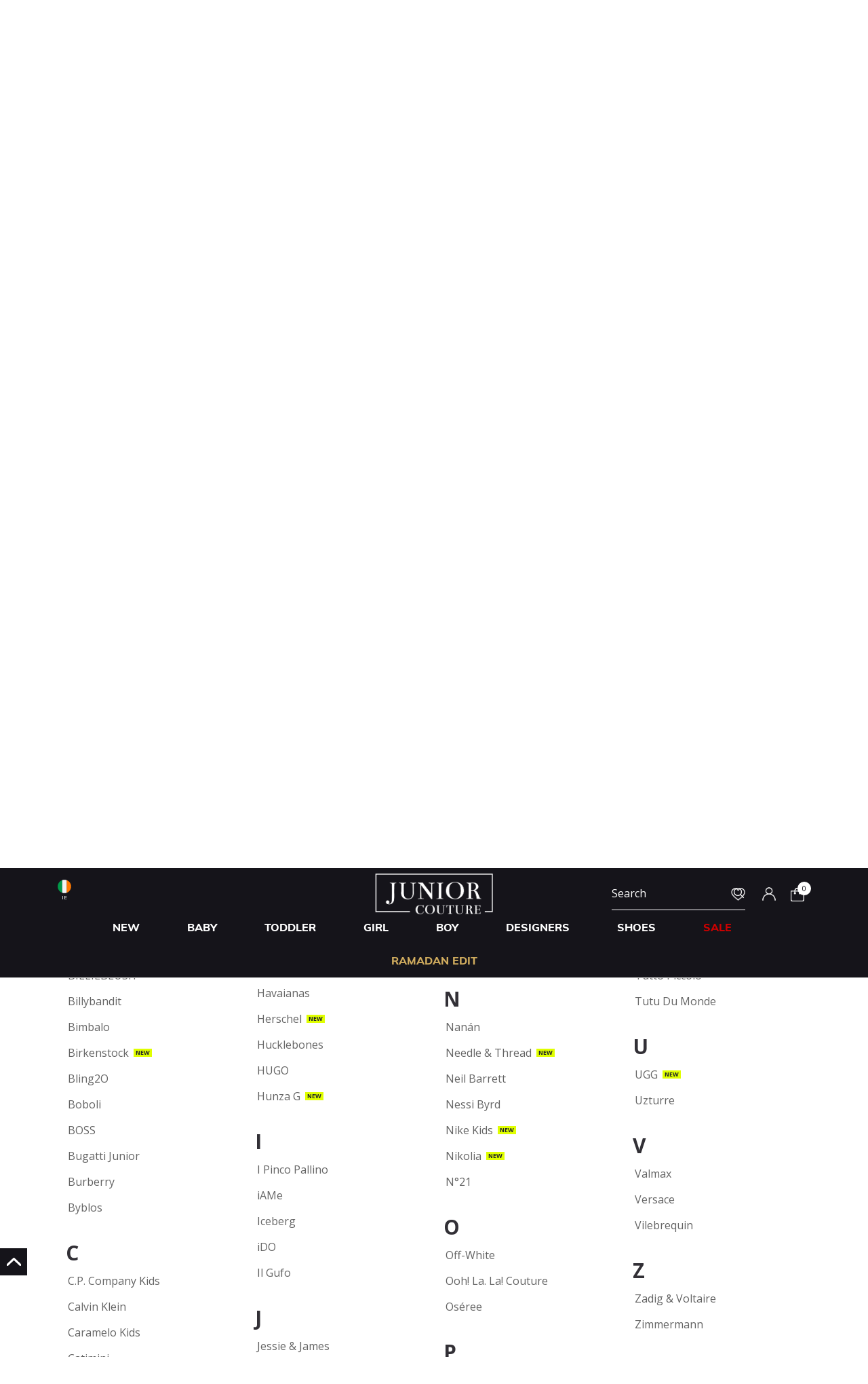

--- FILE ---
content_type: text/css
request_url: https://www.juniorcouture.com/on/demandware.static/Sites-JuniorCouture-Site/-/en_IE/v1769177949635/css/designersPage.css
body_size: 428
content:
.designers-page-container body {
  scroll-behavior: smooth;
  display: none; }

.designers-page-container .breadcrumb {
  margin-bottom: 0;
  padding: 1rem 0;
  border: none; }

.designers-page-container .designer-grid {
  column-count: 4;
  margin-left: 12px; }
  @media (max-width: 768.98px) {
    .designers-page-container .designer-grid {
      column-count: 1; } }
  .designers-page-container .designer-grid section {
    break-inside: avoid-column;
    margin-bottom: 25px; }
    .designers-page-container .designer-grid section ul {
      margin-left: 3px;
      padding: 0; }
      .designers-page-container .designer-grid section ul li {
        padding: 4px 0px; }

.designers-page-container .main-letter {
  color: #323036;
  font-weight: bold;
  font-size: 24px;
  font-size: 1.5rem; }
  @media (min-width: 769px) {
    .designers-page-container .main-letter {
      font-size: 30px;
      font-size: 30px;
      font-size: 1.875rem; } }

.designers-page-container .brand-name-link {
  color: #646464 !important;
  line-height: 30px; }

.designers-page-container .new-tag-designer {
  background-color: #e0ff00;
  font-size: 13px;
  display: inline-block;
  font-size: 9px;
  font-weight: 700;
  line-height: 12px;
  margin: -4px 0 0 3px;
  padding: 0 3px;
  text-transform: uppercase;
  vertical-align: middle; }

.designers-page-container h1 {
  font-weight: bold;
  font-size: 24px;
  font-size: 1.5rem;
  text-transform: uppercase;
  border-bottom: 1px solid #ebe8e9; }
  @media (min-width: 769px) {
    .designers-page-container h1 {
      font-size: 44px;
      font-size: 2.75rem; } }

.designers-page-container .alphabet-container {
  border-bottom: 1px solid #ebe8e9;
  background: #fff;
  overflow: hidden; }
  .designers-page-container .alphabet-container .designers-letter.ar {
    margin-left: 0.55em;
    margin-right: 0.55em; }
  .designers-page-container .alphabet-container .designers-letter.en {
    margin-left: 0.68em;
    margin-right: 0.68em; }
  .designers-page-container .alphabet-container span {
    font-weight: normal; }
  .designers-page-container .alphabet-container a,
  .designers-page-container .alphabet-container span {
    color: #15141a !important;
    font-weight: normal;
    font-size: 20px;
    font-size: 1.25rem; }
    @media (min-width: 769px) {
      .designers-page-container .alphabet-container a,
      .designers-page-container .alphabet-container span {
        font-size: 24px;
        font-size: 1.5rem; } }
  .designers-page-container .alphabet-container a.letter-has-designer span {
    color: #15141a !important; }
  .designers-page-container .alphabet-container a.letter-has-no-designer {
    text-decoration: none; }
    .designers-page-container .alphabet-container a.letter-has-no-designer span {
      color: #646464 !important; }
  .designers-page-container .alphabet-container .nav-list {
    display: -ms-flexbox;
    display: flex;
    height: 100%;
    padding: 0 0 10px; }
    @media (max-width: 768.98px) {
      .designers-page-container .alphabet-container .nav-list {
        margin: 0;
        overflow-x: auto;
        overflow-y: hidden; } }

@media (max-width: 991.98px) {
  .designers-page-container a {
    min-width: 46px;
    max-width: 46px; } }

/*# sourceMappingURL=designersPage.css.map*/

--- FILE ---
content_type: image/svg+xml
request_url: https://www.juniorcouture.com/on/demandware.static/Sites-JuniorCouture-Site/-/default/dw7442f67a/icons/US.svg
body_size: 34812
content:
<svg id="svg" version="1.1" xmlns="http://www.w3.org/2000/svg" xmlns:xlink="http://www.w3.org/1999/xlink" width="400" height="400" viewBox="0, 0, 400,400"><g id="svgg"><path id="path0" d="M168.000 0.800 C 168.000 1.574,167.733 1.600,159.800 1.600 C 153.510 1.600,151.599 1.716,151.594 2.100 C 151.589 2.499,151.523 2.498,151.269 2.098 C 150.896 1.510,148.820 1.583,148.758 2.187 C 148.734 2.414,148.748 3.095,148.788 3.700 L 148.860 4.800 144.030 4.800 C 140.003 4.800,139.200 4.900,139.200 5.400 C 139.200 5.730,139.361 6.000,139.558 6.000 C 139.754 6.000,139.889 6.450,139.858 7.000 L 139.800 7.999 135.133 8.000 C 130.409 8.000,129.200 8.177,129.200 8.866 C 129.200 9.076,129.367 9.144,129.571 9.018 C 130.117 8.681,130.554 10.406,130.051 10.909 C 129.745 11.215,129.328 11.205,128.604 10.875 C 126.516 9.923,123.760 10.961,123.782 12.692 L 123.800 14.152 119.001 14.176 C 115.031 14.196,114.195 14.304,114.162 14.800 C 113.989 17.395,114.228 17.200,111.224 17.200 C 108.577 17.200,107.320 17.653,108.602 18.146 C 108.931 18.272,109.200 18.240,109.200 18.075 C 109.200 17.910,109.650 17.737,110.200 17.692 C 111.091 17.618,111.200 17.761,111.200 19.004 L 111.200 20.400 106.400 20.400 L 101.600 20.400 101.600 22.000 C 101.600 23.562,101.567 23.600,100.200 23.600 C 98.835 23.600,98.800 23.640,98.800 25.190 L 98.800 26.780 94.389 26.721 C 91.883 26.688,89.804 26.836,89.576 27.064 C 89.095 27.545,89.495 28.788,90.143 28.828 C 90.394 28.844,90.240 29.023,89.800 29.227 C 89.190 29.510,89.403 29.572,90.700 29.488 C 91.635 29.428,92.400 29.519,92.400 29.689 C 92.400 29.860,92.952 30.000,93.626 30.000 C 94.301 30.000,95.246 30.211,95.726 30.470 C 96.207 30.728,98.980 31.064,101.890 31.217 C 109.035 31.592,110.647 32.561,107.192 34.402 C 106.646 34.693,105.284 35.621,104.164 36.465 C 103.044 37.309,101.924 38.000,101.676 38.000 C 101.427 38.000,100.838 38.522,100.367 39.160 C 99.895 39.798,98.850 40.617,98.044 40.980 C 97.134 41.390,96.141 42.332,95.426 43.462 L 94.274 45.283 95.348 47.472 C 95.938 48.677,96.777 51.184,97.210 53.044 C 97.644 54.905,98.256 56.826,98.570 57.313 C 100.286 59.979,99.292 63.381,97.453 61.135 C 96.984 60.562,96.191 59.969,95.692 59.817 C 95.193 59.665,93.992 58.936,93.023 58.197 C 92.054 57.457,90.753 56.588,90.131 56.264 C 89.509 55.941,88.558 55.203,88.019 54.625 C 85.679 52.122,80.127 52.293,78.522 54.919 C 78.204 55.440,76.612 56.619,72.467 59.401 C 70.119 60.976,68.960 60.977,68.565 59.404 C 68.288 58.300,69.408 52.513,70.049 51.741 C 70.467 51.237,70.577 49.219,70.446 44.458 C 70.388 42.336,70.378 42.319,69.298 42.590 C 68.026 42.909,67.524 43.525,67.754 44.486 C 67.921 45.184,67.010 45.677,65.400 45.759 C 64.856 45.787,64.565 46.120,64.492 46.800 C 64.432 47.350,64.357 48.008,64.325 48.262 C 64.293 48.516,64.026 48.631,63.732 48.519 C 62.472 48.035,61.253 48.775,61.125 50.101 C 61.015 51.243,60.834 51.424,59.625 51.600 C 58.398 51.778,58.233 51.951,58.091 53.200 C 57.899 54.898,58.060 54.744,56.362 54.858 C 55.056 54.946,54.946 55.056,54.858 56.362 C 54.744 58.058,54.894 57.899,53.231 58.089 C 52.065 58.222,51.838 58.420,51.705 59.415 C 51.529 60.728,51.016 61.185,49.708 61.194 C 48.802 61.200,47.977 62.913,48.588 63.519 C 48.744 63.673,48.181 63.995,47.336 64.234 C 46.061 64.594,45.777 64.866,45.665 65.834 C 45.590 66.475,45.320 67.260,45.065 67.577 C 44.691 68.041,44.717 68.089,45.200 67.821 C 45.530 67.638,45.062 68.193,44.161 69.056 C 43.074 70.096,42.430 71.116,42.248 72.087 C 42.006 73.374,41.817 73.566,40.686 73.676 C 39.566 73.784,39.384 73.964,39.277 75.069 C 39.167 76.207,38.990 76.365,37.558 76.607 C 36.407 76.802,35.981 77.061,36.027 77.538 C 36.183 79.131,35.952 79.954,35.300 80.124 C 34.633 80.298,34.633 80.309,35.300 80.354 C 36.699 80.446,36.239 83.200,34.824 83.200 C 33.315 83.200,32.968 82.613,33.761 81.403 C 34.148 80.812,34.239 80.347,33.996 80.197 C 33.778 80.063,33.586 80.008,33.569 80.076 C 33.553 80.144,33.442 80.560,33.323 81.000 C 32.632 83.562,33.029 86.615,34.408 89.340 L 35.794 92.081 34.597 93.038 C 33.939 93.565,33.181 93.997,32.914 93.998 C 32.647 93.999,31.813 94.540,31.061 95.200 C 29.735 96.364,26.800 96.948,26.800 96.047 C 26.800 95.504,24.665 95.218,24.100 95.684 C 23.789 95.942,23.600 97.135,23.600 98.849 L 23.600 101.600 22.000 101.600 L 20.400 101.600 20.400 103.200 C 20.400 104.795,20.405 104.800,21.972 104.800 C 23.703 104.800,23.997 105.377,25.234 111.209 C 25.490 112.414,26.137 114.268,26.671 115.329 C 27.519 117.012,27.585 117.433,27.189 118.633 L 26.736 120.007 25.714 119.204 C 25.152 118.762,24.463 118.400,24.184 118.400 C 23.904 118.400,22.922 117.770,22.000 117.000 C 20.713 115.925,19.962 115.600,18.762 115.600 C 17.509 115.600,17.200 115.454,17.200 114.860 C 17.200 114.262,16.916 114.133,15.713 114.185 C 14.082 114.256,14.163 114.039,14.043 118.671 C 14.011 119.902,13.816 120.389,13.300 120.524 C 12.786 120.659,12.845 120.720,13.523 120.754 C 15.315 120.844,14.611 124.200,12.800 124.200 C 10.007 124.200,10.455 131.556,13.397 133.998 C 14.437 134.861,15.158 136.548,15.809 139.641 C 17.396 147.188,18.033 147.597,28.224 147.599 C 36.846 147.600,38.625 148.020,36.116 149.459 C 35.415 149.862,34.672 150.562,34.465 151.016 C 34.103 151.812,27.611 156.798,26.933 156.802 C 26.334 156.806,22.800 160.727,22.800 161.387 C 22.800 161.742,23.163 162.743,23.606 163.612 C 24.049 164.480,24.673 166.559,24.993 168.230 C 25.313 169.902,26.013 172.199,26.549 173.335 C 28.458 177.380,27.621 179.304,24.931 177.055 C 24.309 176.535,22.990 175.700,22.000 175.200 C 20.170 174.276,18.903 173.352,15.884 170.739 C 13.255 168.465,10.982 168.276,8.896 170.161 C 8.021 170.952,6.426 171.985,5.352 172.458 C 4.278 172.930,3.004 173.740,2.519 174.258 C 2.035 174.776,1.270 175.200,0.819 175.200 C 0.011 175.200,0.000 175.370,0.000 187.600 L 0.000 200.000 99.520 200.000 C 176.391 200.000,199.149 199.891,199.520 199.520 C 199.891 199.149,200.000 176.391,200.000 99.520 L 200.000 0.000 184.000 0.000 C 168.267 0.000,168.000 0.013,168.000 0.800 M151.221 2.910 C 151.846 2.747,152.000 2.913,152.000 3.753 C 152.000 4.683,151.843 4.800,150.600 4.800 C 149.830 4.800,149.200 4.620,149.200 4.400 C 149.200 4.180,149.391 4.000,149.624 4.000 C 149.857 4.000,149.946 3.836,149.822 3.636 C 149.699 3.436,149.728 2.941,149.887 2.536 C 150.138 1.896,150.194 1.886,150.309 2.457 C 150.397 2.889,150.709 3.044,151.221 2.910 M137.200 5.224 C 137.200 5.457,136.992 5.519,136.738 5.362 C 136.465 5.193,136.384 5.251,136.541 5.504 C 136.686 5.739,136.579 6.012,136.302 6.111 C 136.026 6.210,135.920 6.420,136.067 6.579 C 136.213 6.737,136.708 6.492,137.167 6.033 C 138.090 5.110,138.199 4.800,137.600 4.800 C 137.380 4.800,137.200 4.991,137.200 5.224 M128.142 8.962 C 128.174 9.491,128.335 9.840,128.500 9.738 C 128.924 9.477,128.875 8.000,128.442 8.000 C 128.246 8.000,128.111 8.433,128.142 8.962 M126.982 8.828 C 126.832 9.071,126.886 9.446,127.102 9.662 C 127.358 9.918,127.576 9.841,127.729 9.440 C 128.009 8.710,127.376 8.192,126.982 8.828 M121.600 11.200 C 121.600 11.420,121.870 11.600,122.200 11.600 C 122.530 11.600,122.800 11.420,122.800 11.200 C 122.800 10.980,122.530 10.800,122.200 10.800 C 121.870 10.800,121.600 10.980,121.600 11.200 M120.477 12.429 C 120.418 13.195,120.539 13.561,120.798 13.401 C 121.026 13.260,121.109 12.977,120.983 12.772 C 120.856 12.568,120.938 12.400,121.164 12.400 C 121.390 12.400,121.471 12.130,121.345 11.800 C 120.971 10.826,120.577 11.111,120.477 12.429 M156.910 17.103 C 157.740 18.676,158.835 21.636,159.344 23.681 C 161.187 31.095,161.331 31.197,169.989 31.210 C 180.550 31.225,182.447 32.028,178.325 34.741 C 175.067 36.886,173.244 38.223,172.000 39.379 C 171.450 39.890,170.460 40.582,169.800 40.916 C 166.608 42.533,165.682 45.710,167.502 48.800 C 167.956 49.570,168.617 51.632,168.972 53.383 C 169.326 55.133,169.870 56.952,170.179 57.424 C 171.848 59.971,171.001 62.825,169.162 60.851 C 168.726 60.383,168.120 60.000,167.815 60.000 C 167.510 60.000,166.451 59.382,165.462 58.626 C 164.472 57.871,163.063 56.951,162.331 56.582 C 161.599 56.214,160.370 55.328,159.600 54.613 C 156.596 51.827,152.605 52.091,150.071 55.244 C 149.560 55.880,148.913 56.400,148.633 56.400 C 148.353 56.400,147.815 56.741,147.438 57.158 C 146.330 58.382,142.049 60.868,141.294 60.725 C 139.944 60.469,140.671 53.390,142.302 50.900 C 143.408 49.212,144.031 45.595,143.513 43.867 C 143.058 42.349,142.507 41.857,137.075 38.124 C 136.374 37.642,135.080 36.683,134.200 35.992 C 133.320 35.302,131.999 34.316,131.265 33.801 L 129.931 32.864 131.046 32.132 C 132.004 31.503,133.304 31.372,140.267 31.200 C 149.646 30.969,149.456 31.045,149.992 27.256 C 150.184 25.896,150.876 23.662,151.529 22.292 C 152.183 20.921,152.842 19.080,152.995 18.200 C 153.839 13.348,154.787 13.083,156.910 17.103 M95.579 24.225 C 95.171 24.717,95.174 24.927,95.596 25.317 C 96.005 25.696,96.056 25.692,95.835 25.300 C 95.662 24.993,95.794 24.800,96.176 24.800 C 96.519 24.800,96.800 24.609,96.800 24.376 C 96.800 24.143,96.968 24.056,97.172 24.183 C 97.377 24.309,97.634 24.268,97.744 24.091 C 98.116 23.488,96.087 23.614,95.579 24.225 M57.925 56.731 C 58.041 57.903,57.958 58.000,56.849 58.000 C 55.222 58.000,54.929 57.340,56.035 56.163 C 57.190 54.934,57.765 55.107,57.925 56.731 M43.182 68.834 C 42.547 70.021,42.869 70.097,43.719 68.961 C 44.114 68.432,44.255 68.000,44.033 68.000 C 43.810 68.000,43.427 68.375,43.182 68.834 M45.200 69.733 C 45.200 70.027,44.930 70.267,44.600 70.267 C 43.967 70.267,43.820 69.913,44.267 69.467 C 44.708 69.025,45.200 69.166,45.200 69.733 M85.111 75.497 C 86.156 77.256,87.063 79.558,87.692 82.051 C 88.509 85.284,88.937 86.219,90.394 87.947 L 92.125 90.000 98.774 90.000 C 104.215 90.000,105.588 90.116,106.334 90.639 C 107.568 91.503,107.306 92.747,105.710 93.599 C 105.001 93.978,103.712 94.899,102.847 95.644 C 101.074 97.172,98.555 98.983,96.430 100.257 C 94.530 101.397,94.268 103.762,95.720 106.672 C 96.249 107.733,96.903 109.770,97.173 111.200 C 97.443 112.630,98.085 114.563,98.601 115.495 C 99.757 117.586,99.356 120.607,98.071 119.487 C 97.702 119.165,96.712 118.680,95.872 118.410 C 95.032 118.140,94.250 117.674,94.135 117.375 C 94.020 117.075,93.578 116.720,93.152 116.585 C 92.727 116.450,91.614 115.678,90.680 114.870 C 86.355 111.128,81.600 109.169,81.600 111.130 C 81.600 111.296,80.700 111.958,79.600 112.600 C 78.500 113.242,77.600 113.894,77.600 114.048 C 77.600 114.289,75.687 115.622,71.203 118.506 C 68.077 120.516,67.632 115.581,70.406 109.669 C 72.557 105.084,72.448 100.000,70.200 100.000 C 69.938 100.000,69.381 99.618,68.962 99.152 C 68.543 98.686,67.300 97.693,66.200 96.946 C 64.360 95.696,62.840 94.643,60.500 92.996 C 57.746 91.058,60.131 90.000,67.254 90.000 C 76.125 90.000,77.375 89.406,78.381 84.712 C 78.609 83.651,79.225 81.932,79.751 80.891 C 80.276 79.851,80.924 77.920,81.190 76.600 C 82.165 71.761,82.787 71.586,85.111 75.497 M156.864 75.325 C 157.681 76.812,158.795 79.805,159.385 82.095 C 160.212 85.309,160.719 86.500,161.721 87.583 C 164.001 90.050,163.713 89.974,170.830 89.987 C 179.594 90.004,181.734 91.483,176.707 94.047 C 175.857 94.481,175.058 95.105,174.932 95.433 C 174.806 95.761,174.140 96.315,173.452 96.665 C 172.763 97.014,171.480 97.881,170.600 98.593 C 169.720 99.304,168.595 100.013,168.100 100.170 C 166.203 100.769,165.968 103.974,167.585 107.191 C 167.974 107.966,168.590 109.952,168.952 111.604 C 169.315 113.256,169.965 115.189,170.397 115.899 C 170.937 116.788,171.107 117.565,170.941 118.395 C 170.703 119.587,170.252 119.932,169.828 119.245 C 169.707 119.050,169.002 118.777,168.259 118.638 C 167.517 118.498,166.570 118.009,166.155 117.550 C 165.740 117.091,164.758 116.387,163.973 115.987 C 163.189 115.586,162.297 114.958,161.992 114.590 C 161.255 113.702,155.621 110.000,155.007 110.000 C 154.741 110.000,154.181 110.379,153.762 110.843 C 153.343 111.306,152.370 112.007,151.600 112.400 C 150.830 112.793,149.840 113.513,149.400 113.999 C 148.961 114.485,147.791 115.348,146.800 115.916 C 145.810 116.485,144.414 117.452,143.697 118.065 C 141.595 119.865,139.711 118.657,140.369 115.930 C 140.545 115.198,140.921 113.615,141.205 112.410 C 141.488 111.206,142.141 109.316,142.656 108.210 C 144.068 105.179,143.995 101.549,142.500 100.446 C 141.895 100.000,140.950 99.263,140.400 98.808 C 139.543 98.100,136.216 95.655,132.608 93.081 C 129.774 91.060,132.018 90.000,139.129 90.000 C 147.643 90.000,149.978 88.996,150.009 85.320 C 150.015 84.704,150.485 83.120,151.055 81.800 C 151.625 80.480,152.476 78.050,152.946 76.400 C 154.356 71.449,154.685 71.358,156.864 75.325 M39.200 78.492 C 39.200 80.009,39.165 80.047,37.903 79.925 C 36.353 79.776,36.005 78.795,37.109 77.691 C 38.397 76.403,39.200 76.710,39.200 78.492 M25.355 97.500 C 25.167 98.098,25.227 98.087,25.767 97.424 C 26.388 96.662,26.400 96.664,26.400 97.524 C 26.400 98.183,26.161 98.400,25.437 98.400 C 24.672 98.400,24.518 98.236,24.684 97.600 C 24.799 97.160,25.047 96.800,25.234 96.800 C 25.422 96.800,25.476 97.115,25.355 97.500 M85.569 134.516 C 86.290 135.792,87.303 138.575,87.826 140.716 C 88.690 144.251,88.925 144.735,90.439 146.100 L 92.103 147.600 100.002 147.600 C 108.289 147.600,109.820 147.911,108.201 149.265 C 107.849 149.559,107.345 150.045,107.081 150.345 C 105.613 152.008,104.224 153.187,101.835 154.800 C 94.545 159.722,93.784 160.811,95.405 164.009 C 95.957 165.100,96.684 167.297,97.019 168.892 C 97.355 170.487,98.073 172.761,98.615 173.945 C 100.402 177.849,99.539 178.834,96.247 176.649 C 95.056 175.858,93.579 175.020,92.965 174.787 C 92.351 174.553,91.602 174.010,91.300 173.579 C 90.998 173.148,90.177 172.506,89.476 172.153 C 88.774 171.800,87.660 171.000,87.000 170.375 C 85.015 168.497,82.960 168.419,80.712 170.135 C 79.694 170.912,78.353 171.811,77.730 172.133 C 77.107 172.455,76.239 173.116,75.799 173.602 C 75.360 174.088,74.370 174.807,73.600 175.200 C 72.830 175.593,71.857 176.294,71.438 176.757 C 68.288 180.240,67.402 173.922,70.252 168.298 C 73.305 162.273,72.624 159.311,67.500 156.326 C 66.675 155.846,66.000 155.302,66.000 155.118 C 66.000 154.933,65.235 154.290,64.300 153.687 C 63.365 153.085,61.632 151.654,60.448 150.506 L 58.296 148.420 59.374 148.010 C 59.967 147.784,63.365 147.592,66.926 147.583 C 76.735 147.556,77.663 147.230,78.206 143.615 C 78.354 142.633,78.977 140.833,79.590 139.615 C 80.204 138.397,80.928 136.320,81.199 135.000 C 81.470 133.680,81.951 132.094,82.269 131.475 L 82.846 130.351 83.553 131.275 C 83.942 131.784,84.849 133.242,85.569 134.516 M156.912 133.560 C 157.754 135.155,158.864 138.159,159.379 140.234 C 161.133 147.319,161.603 147.597,171.824 147.599 C 180.446 147.600,182.225 148.020,179.716 149.459 C 179.015 149.862,178.261 150.587,178.041 151.070 C 177.820 151.554,176.661 152.576,175.464 153.342 C 174.267 154.107,173.166 154.931,173.017 155.173 C 172.868 155.414,172.083 155.956,171.273 156.377 C 166.467 158.876,165.576 161.076,167.616 165.400 C 168.032 166.280,168.654 168.345,168.999 169.990 C 169.344 171.634,169.946 173.524,170.336 174.190 C 172.246 177.448,171.446 178.579,168.402 176.926 C 164.328 174.714,163.883 174.438,162.848 173.489 C 162.272 172.960,161.125 172.124,160.300 171.631 C 159.475 171.138,158.800 170.560,158.800 170.347 C 158.800 169.839,156.292 168.800,155.068 168.800 C 154.211 168.800,150.712 171.042,147.400 173.714 C 146.740 174.246,145.750 174.910,145.200 175.190 C 144.650 175.469,143.733 176.132,143.163 176.663 C 141.625 178.095,139.913 177.422,140.239 175.513 C 140.995 171.074,141.398 169.526,142.399 167.200 C 144.752 161.731,144.033 158.820,139.800 156.679 C 139.140 156.345,138.071 155.515,137.425 154.836 C 136.779 154.156,136.030 153.600,135.760 153.600 C 135.491 153.600,134.107 152.448,132.686 151.041 C 129.355 147.743,129.584 147.607,138.519 147.583 C 148.274 147.556,150.000 146.966,150.000 143.656 C 150.000 142.855,150.544 141.052,151.207 139.649 C 151.871 138.246,152.605 136.266,152.838 135.249 C 154.089 129.799,154.775 129.514,156.912 133.560 " stroke="none" fill="#0756b4" fill-rule="evenodd"></path><path id="path1" d="M329.200 42.722 C 329.200 43.248,331.966 45.767,332.242 45.491 C 332.860 44.874,331.947 43.260,330.743 42.840 C 329.235 42.314,329.200 42.312,329.200 42.722 M321.800 44.400 C 321.140 44.568,293.750 44.727,260.933 44.753 C 228.116 44.779,200.981 44.909,200.633 45.043 C 199.525 45.468,199.687 92.087,200.800 93.200 C 201.595 93.995,202.134 94.000,282.900 94.001 L 364.200 94.003 367.113 93.139 C 370.143 92.241,370.679 91.493,368.450 91.273 C 367.184 91.149,366.622 90.422,365.842 87.900 C 365.723 87.515,365.281 87.200,364.862 87.200 C 363.570 87.200,363.068 86.173,363.320 84.048 C 363.571 81.925,363.179 81.200,361.781 81.200 C 361.150 81.200,360.754 80.775,360.293 79.600 C 359.858 78.492,359.423 78.000,358.881 78.000 C 358.066 78.000,357.327 77.307,356.612 75.875 C 356.382 75.413,355.762 74.933,355.235 74.808 C 354.222 74.569,353.914 74.145,353.339 72.200 C 353.103 71.404,352.684 70.957,352.092 70.872 C 351.399 70.773,351.200 70.480,351.200 69.559 C 351.200 67.692,350.166 65.600,349.243 65.600 C 348.778 65.600,348.145 65.092,347.726 64.383 C 347.331 63.713,346.419 62.818,345.700 62.394 C 344.981 61.970,344.186 61.168,343.932 60.612 C 343.679 60.055,343.262 59.600,343.006 59.600 C 342.339 59.600,340.800 57.865,340.800 57.114 C 340.800 56.765,340.184 56.116,339.432 55.672 C 338.657 55.214,338.007 54.479,337.932 53.973 C 337.859 53.483,337.530 52.949,337.200 52.787 C 336.870 52.625,336.111 52.265,335.514 51.986 C 334.916 51.707,334.517 51.334,334.626 51.157 C 334.950 50.633,333.037 49.599,331.152 49.278 C 329.691 49.030,329.378 48.816,329.266 47.990 C 329.094 46.718,328.857 46.494,327.403 46.233 C 326.745 46.115,326.144 45.831,326.067 45.602 C 325.581 44.144,324.264 43.773,321.800 44.400 M334.109 46.142 C 334.720 46.420,335.095 46.772,334.943 46.924 C 334.791 47.076,334.890 47.200,335.163 47.200 C 336.249 47.200,335.361 45.863,334.200 45.752 L 333.000 45.637 334.109 46.142 M337.200 48.757 C 337.200 48.954,337.470 49.218,337.800 49.345 C 338.130 49.471,338.400 49.930,338.400 50.364 C 338.400 50.798,338.608 51.281,338.862 51.439 C 339.196 51.644,339.250 51.349,339.056 50.382 C 338.756 48.878,337.200 47.516,337.200 48.757 M339.600 51.727 C 339.710 51.835,340.160 51.986,340.600 52.062 C 341.040 52.138,341.526 52.560,341.681 53.000 C 341.916 53.672,341.948 53.640,341.881 52.800 C 341.817 52.008,341.550 51.772,340.600 51.665 C 339.940 51.590,339.490 51.618,339.600 51.727 M350.224 61.787 C 351.228 62.547,351.633 62.552,351.345 61.800 C 351.218 61.470,350.739 61.200,350.281 61.200 C 349.462 61.200,349.461 61.210,350.224 61.787 M351.246 63.520 C 351.211 64.214,351.544 64.585,352.598 65.025 C 353.368 65.346,353.976 65.742,353.951 65.905 C 353.819 66.755,354.144 67.311,355.632 68.785 C 357.191 70.329,358.191 70.994,357.252 69.863 C 357.007 69.568,356.895 69.208,357.003 69.063 C 357.112 68.918,357.082 68.888,356.937 68.997 C 356.512 69.314,355.584 68.349,355.870 67.887 C 356.032 67.624,355.881 67.560,355.470 67.718 C 354.815 67.969,354.649 67.637,354.310 65.400 C 354.244 64.960,354.012 64.591,353.795 64.580 C 352.766 64.529,351.634 63.896,351.472 63.281 C 351.346 62.802,351.279 62.873,351.246 63.520 M363.338 77.787 C 363.592 78.330,363.862 78.594,363.938 78.374 C 364.134 77.805,363.695 76.800,363.250 76.800 C 363.041 76.800,363.079 77.235,363.338 77.787 M364.614 80.641 C 365.046 80.947,365.808 81.580,366.306 82.046 C 367.281 82.960,367.236 82.138,366.238 80.823 C 365.890 80.365,365.924 80.317,366.400 80.587 C 366.751 80.787,366.864 80.780,366.672 80.570 C 366.492 80.373,365.779 80.183,365.086 80.148 C 363.907 80.089,363.877 80.120,364.614 80.641 M370.800 89.600 C 370.251 89.955,370.521 90.178,371.331 90.037 C 371.513 90.005,371.867 90.524,372.119 91.190 C 372.689 92.701,373.295 92.766,373.144 91.300 C 372.946 89.380,372.095 88.763,370.800 89.600 M200.824 150.467 C 199.690 151.684,199.505 198.525,200.633 198.957 C 200.981 199.091,245.981 199.200,300.633 199.200 L 400.000 199.200 400.000 191.200 C 400.000 183.612,399.961 183.200,399.241 183.200 C 398.060 183.200,397.428 177.749,397.784 170.643 C 397.939 167.539,398.097 163.921,398.133 162.603 L 398.200 160.207 396.740 160.331 C 394.788 160.496,394.206 158.898,394.500 154.183 C 394.613 152.374,394.553 150.648,394.367 150.347 C 394.083 149.887,378.700 149.783,297.838 149.691 L 201.647 149.583 200.824 150.467 M9.900 254.229 C 8.891 254.776,8.793 255.039,8.720 257.413 C 8.535 263.391,8.445 262.978,9.983 263.200 C 11.856 263.471,12.731 267.158,11.541 269.769 C 10.947 271.073,11.651 272.000,13.235 272.000 C 14.774 272.000,15.217 272.985,15.128 276.207 C 15.053 278.939,15.379 279.580,16.853 279.594 C 18.092 279.606,18.895 284.692,17.800 285.600 C 16.786 286.441,17.124 286.710,18.935 286.506 L 20.671 286.311 21.161 288.062 C 21.810 290.378,21.253 292.000,19.810 292.000 C 19.254 292.000,18.800 292.158,18.800 292.351 C 18.800 293.034,19.991 293.689,20.695 293.392 C 23.275 292.304,24.336 293.029,24.778 296.182 C 24.956 297.451,25.197 297.811,25.993 297.999 C 26.823 298.194,27.042 298.561,27.317 300.216 C 27.499 301.307,27.780 302.334,27.941 302.497 C 28.249 302.809,372.389 302.944,372.701 302.633 C 372.800 302.533,372.998 301.498,373.141 300.331 C 373.347 298.641,373.562 298.180,374.200 298.059 C 375.209 297.868,375.586 297.289,375.594 295.919 C 375.606 293.775,376.378 292.800,378.064 292.800 C 378.909 292.800,379.600 292.620,379.600 292.400 C 379.600 292.180,379.420 292.000,379.200 292.000 C 378.662 292.000,378.691 288.832,379.244 287.247 C 379.668 286.030,379.759 285.985,381.344 286.217 C 382.682 286.412,382.904 286.361,382.500 285.949 C 381.959 285.399,381.848 283.262,382.253 281.233 C 382.445 280.276,382.845 279.825,383.890 279.388 L 385.273 278.810 385.160 276.305 C 385.001 272.774,385.292 272.151,387.245 271.839 L 388.867 271.580 388.566 269.890 C 387.830 265.759,388.393 263.200,390.037 263.200 C 391.581 263.200,392.089 261.967,391.540 259.554 C 391.320 258.589,391.247 257.117,391.378 256.283 C 391.837 253.348,409.814 253.598,199.913 253.616 C 33.225 253.630,10.871 253.702,9.900 254.229 M394.421 262.361 C 394.177 262.817,393.524 263.304,392.970 263.443 C 392.416 263.582,392.040 263.773,392.134 263.868 C 392.228 263.962,392.782 263.919,393.363 263.773 C 394.364 263.522,395.497 262.163,395.065 261.731 C 394.955 261.621,394.665 261.905,394.421 262.361 M6.071 263.442 C 6.420 263.791,7.015 264.015,7.394 263.938 C 7.868 263.843,7.670 263.645,6.759 263.304 C 5.551 262.851,5.491 262.863,6.071 263.442 M8.000 270.733 C 8.000 270.917,8.135 271.202,8.300 271.367 C 8.465 271.532,8.600 271.832,8.600 272.033 C 8.600 272.235,8.760 272.385,8.955 272.366 C 9.151 272.347,9.456 272.567,9.634 272.854 C 9.811 273.142,10.090 273.243,10.254 273.079 C 10.418 272.916,10.158 272.506,9.676 272.168 C 9.194 271.831,8.800 271.295,8.800 270.977 C 8.800 270.660,8.620 270.400,8.400 270.400 C 8.180 270.400,8.000 270.550,8.000 270.733 M391.281 271.618 C 391.000 272.069,390.372 272.597,389.885 272.793 L 389.000 273.149 389.871 273.175 C 390.854 273.203,392.000 272.233,392.000 271.371 C 392.000 270.610,391.887 270.649,391.281 271.618 M376.046 303.156 C 376.021 303.462,375.685 303.951,375.300 304.243 C 374.915 304.535,374.780 304.778,375.000 304.781 C 375.827 304.795,376.472 304.078,376.286 303.352 C 376.180 302.938,376.072 302.850,376.046 303.156 M78.552 358.181 C 78.221 359.043,78.643 359.493,80.584 360.352 C 81.827 360.901,82.373 361.398,82.467 362.063 C 82.583 362.877,82.854 363.016,84.530 363.123 C 86.302 363.236,86.507 363.358,87.029 364.607 C 87.472 365.669,87.941 366.061,89.158 366.389 C 90.776 366.824,91.200 367.377,91.200 369.051 C 91.200 370.053,92.008 370.121,94.833 369.359 C 95.630 369.144,96.685 370.296,96.864 371.576 C 97.000 372.552,97.079 372.591,100.500 373.366 C 101.337 373.556,101.600 373.852,101.600 374.608 C 101.600 375.544,101.729 375.602,103.900 375.640 C 107.182 375.697,108.174 376.049,108.340 377.216 C 108.507 378.388,109.037 378.786,110.440 378.794 C 112.945 378.809,114.085 379.586,113.934 381.177 L 113.793 382.650 115.878 382.477 C 119.241 382.198,120.726 382.625,120.875 383.913 C 120.999 384.987,121.036 385.000,124.077 385.032 C 127.647 385.069,128.400 385.498,128.400 387.500 L 128.400 388.902 130.100 388.573 C 134.228 387.774,137.200 388.470,137.200 390.235 C 137.200 391.521,138.358 392.071,140.046 391.587 C 144.058 390.436,147.200 391.316,147.200 393.590 C 147.200 395.463,147.104 395.442,151.800 394.594 C 155.777 393.875,157.311 393.866,159.600 394.549 L 161.400 395.085 161.519 397.543 L 161.638 400.000 163.019 400.000 C 164.129 400.000,164.400 399.844,164.400 399.208 C 164.400 398.715,164.740 398.336,165.300 398.205 C 171.329 396.797,182.000 397.451,182.000 399.228 C 182.000 399.979,182.487 400.000,200.000 400.000 C 217.513 400.000,218.000 399.979,218.000 399.228 C 218.000 397.870,225.226 396.992,231.112 397.635 C 234.911 398.051,235.600 398.295,235.600 399.227 C 235.600 399.844,235.883 400.000,237.000 400.000 C 238.133 400.000,238.400 399.848,238.400 399.200 C 238.400 398.680,238.667 398.400,239.162 398.400 C 239.816 398.400,239.894 398.180,239.715 396.846 C 239.382 394.362,242.997 393.806,251.414 395.045 L 253.029 395.282 252.877 393.685 C 252.681 391.638,254.283 390.938,258.158 391.375 C 262.467 391.861,263.311 391.614,262.992 389.960 C 262.711 388.500,264.451 388.161,270.400 388.516 C 271.681 388.593,271.811 388.498,271.935 387.400 C 272.138 385.601,272.686 385.201,274.949 385.195 C 277.833 385.187,278.771 384.854,279.050 383.742 C 279.468 382.076,284.381 381.021,285.678 382.318 C 286.463 383.103,286.629 382.886,286.476 381.280 C 286.350 379.959,286.469 379.697,287.384 379.280 C 288.659 378.699,292.000 378.641,292.000 379.200 C 292.000 379.420,292.253 379.600,292.562 379.600 C 292.983 379.600,293.072 379.213,292.917 378.055 C 292.689 376.355,293.790 375.600,296.494 375.600 C 297.430 375.600,297.761 375.358,298.118 374.412 C 298.501 373.396,298.830 373.190,300.383 372.992 C 302.634 372.704,303.359 372.329,303.543 371.357 C 303.816 369.915,304.468 369.544,306.541 369.654 C 308.499 369.758,308.552 369.731,309.006 368.381 C 309.382 367.264,309.807 366.884,311.232 366.389 C 312.384 365.988,313.044 365.504,313.140 364.988 C 313.398 363.599,314.049 363.200,316.059 363.200 C 317.930 363.200,318.031 363.143,318.267 361.966 C 318.443 361.086,318.893 360.552,319.839 360.101 C 321.185 359.459,321.786 358.624,321.378 357.964 C 320.955 357.280,78.815 357.497,78.552 358.181 M319.600 364.669 C 319.600 365.036,319.285 365.692,318.900 366.127 C 318.221 366.893,318.227 366.902,319.100 366.444 C 319.876 366.037,320.459 364.000,319.800 364.000 C 319.690 364.000,319.600 364.301,319.600 364.669 M80.193 365.211 C 79.827 365.803,80.544 366.512,81.686 366.686 C 82.451 366.803,82.496 366.748,81.991 366.311 C 81.666 366.030,81.192 365.564,80.938 365.276 C 80.600 364.892,80.401 364.874,80.193 365.211 M89.200 371.000 C 89.200 371.367,89.394 371.602,89.630 371.523 C 89.867 371.445,90.060 371.209,90.060 371.000 C 90.060 370.791,89.867 370.555,89.630 370.477 C 89.394 370.398,89.200 370.633,89.200 371.000 M310.219 370.831 C 310.515 371.309,309.027 372.894,308.643 372.509 C 308.509 372.376,308.400 372.477,308.400 372.733 C 308.400 373.383,309.540 373.317,310.229 372.629 C 310.893 371.964,310.997 370.400,310.376 370.400 C 310.143 370.400,310.073 370.594,310.219 370.831 M89.784 372.027 C 89.424 372.609,89.703 372.817,91.337 373.186 C 92.422 373.430,92.692 373.383,92.535 372.976 C 92.424 372.686,92.051 372.559,91.701 372.693 C 91.311 372.843,91.170 372.773,91.332 372.510 C 91.477 372.276,91.312 371.975,90.965 371.842 C 90.133 371.523,90.091 371.529,89.784 372.027 M114.190 385.584 C 114.332 385.813,114.917 386.000,115.490 386.000 C 116.744 386.000,116.599 385.808,115.066 385.440 C 114.323 385.262,114.021 385.311,114.190 385.584 M127.015 389.576 C 126.833 389.870,126.905 390.218,127.183 390.389 C 127.450 390.554,127.653 390.804,127.634 390.945 C 127.615 391.085,127.735 391.215,127.900 391.234 C 128.065 391.253,128.429 391.458,128.710 391.691 C 128.990 391.924,129.320 392.013,129.444 391.889 C 129.567 391.766,129.283 391.458,128.812 391.206 C 128.340 390.954,127.815 390.369,127.643 389.905 C 127.414 389.286,127.248 389.199,127.015 389.576 M272.261 390.240 C 271.854 390.798,271.134 391.427,270.661 391.637 C 269.947 391.953,270.005 391.979,271.000 391.787 C 272.236 391.549,273.200 390.645,273.200 389.724 C 273.200 389.018,273.118 389.063,272.261 390.240 M263.632 392.519 C 263.614 392.915,263.139 393.666,262.575 394.188 C 261.628 395.066,261.615 395.121,262.406 394.914 C 263.281 394.686,264.171 393.030,263.845 392.239 C 263.745 391.998,263.649 392.124,263.632 392.519 M136.617 393.972 C 136.491 394.177,136.570 394.458,136.793 394.596 C 137.017 394.734,137.200 394.725,137.200 394.575 C 137.200 394.425,137.515 394.546,137.900 394.844 C 138.470 395.285,138.458 395.220,137.838 394.493 C 136.973 393.479,136.932 393.462,136.617 393.972 M250.904 397.074 C 250.366 398.233,250.609 398.947,251.216 397.988 C 251.547 397.465,251.757 395.995,251.500 396.003 C 251.445 396.005,251.177 396.487,250.904 397.074 " stroke="none" fill="#dc0626" fill-rule="evenodd"></path><path id="path2" d="M162.400 0.800 C 162.400 1.333,162.667 1.600,163.200 1.600 C 163.733 1.600,164.000 1.333,164.000 0.800 C 164.000 0.267,163.733 0.000,163.200 0.000 C 162.667 0.000,162.400 0.267,162.400 0.800 M200.800 21.200 L 200.800 42.400 259.100 42.465 C 317.209 42.529,325.621 42.487,326.000 42.125 C 326.489 41.658,326.264 39.215,325.769 39.625 C 325.438 39.901,325.188 39.905,325.023 39.637 C 324.886 39.416,324.510 39.336,324.187 39.460 C 323.761 39.624,323.600 39.392,323.600 38.616 C 323.600 36.726,322.934 36.000,321.198 36.000 C 319.895 36.000,319.669 35.886,319.881 35.334 C 320.072 34.835,319.994 34.754,319.568 35.011 C 319.098 35.294,319.087 35.246,319.505 34.730 C 320.192 33.882,319.218 32.944,318.446 33.710 C 318.054 34.097,317.868 34.053,317.555 33.500 C 317.283 33.018,316.668 32.800,315.580 32.800 C 314.286 32.800,314.000 32.660,314.000 32.029 C 314.000 31.604,313.739 30.996,313.419 30.676 C 313.100 30.357,312.950 29.984,313.086 29.848 C 313.222 29.711,312.783 29.600,312.110 29.600 C 311.110 29.600,310.836 29.400,310.612 28.504 C 310.250 27.062,308.400 25.991,308.400 27.224 C 308.400 27.457,308.580 27.536,308.800 27.400 C 309.020 27.264,309.200 27.351,309.200 27.594 C 309.200 28.236,307.885 27.913,307.296 27.126 C 307.018 26.756,306.298 26.396,305.696 26.326 C 304.909 26.236,304.633 26.003,304.718 25.500 C 304.782 25.115,304.653 24.800,304.430 24.800 C 304.207 24.800,304.129 24.530,304.255 24.200 C 304.447 23.699,303.986 23.600,301.467 23.600 L 298.448 23.600 298.324 22.100 L 298.200 20.600 296.083 20.479 C 293.958 20.357,291.250 18.490,291.832 17.549 C 291.950 17.357,291.021 17.200,289.768 17.200 C 287.378 17.200,286.811 16.850,285.985 14.870 C 285.667 14.109,285.324 13.952,284.098 14.008 C 280.487 14.175,279.600 14.028,279.600 13.262 C 279.600 12.302,278.195 11.033,277.563 11.423 C 277.245 11.619,277.180 11.556,277.374 11.242 C 277.596 10.883,277.138 10.797,275.584 10.905 C 273.564 11.046,273.480 11.010,272.965 9.779 C 272.341 8.285,271.376 8.000,266.940 8.000 L 263.980 8.000 263.734 6.769 C 263.393 5.067,262.421 4.800,256.574 4.800 L 251.600 4.800 251.600 3.776 C 251.600 3.213,251.432 2.856,251.228 2.983 C 251.023 3.109,250.740 3.027,250.600 2.800 C 250.460 2.573,250.149 2.508,249.911 2.655 C 249.658 2.812,249.591 2.738,249.751 2.479 C 249.902 2.235,250.335 2.146,250.713 2.281 C 251.115 2.425,251.261 2.376,251.066 2.164 C 250.688 1.752,250.236 1.723,242.900 1.652 C 237.884 1.603,237.600 1.557,237.600 0.800 C 237.600 -0.352,236.107 -0.265,235.882 0.900 L 235.709 1.800 235.654 0.900 L 235.600 0.000 218.200 0.000 L 200.800 0.000 200.800 21.200 M138.000 5.333 C 138.000 5.627,138.125 5.992,138.278 6.145 C 138.791 6.658,138.715 7.467,138.155 7.467 C 137.850 7.467,137.600 7.317,137.600 7.133 C 137.600 6.950,137.240 6.800,136.800 6.800 C 135.233 6.800,135.966 7.842,137.600 7.938 C 139.228 8.034,140.020 6.554,138.757 5.774 C 138.449 5.583,138.479 5.396,138.857 5.156 C 139.280 4.888,139.245 4.811,138.700 4.806 C 138.315 4.803,138.000 5.040,138.000 5.333 M154.083 17.300 C 153.857 18.235,153.550 19.763,153.402 20.695 C 153.253 21.627,152.690 23.039,152.151 23.833 C 151.612 24.628,150.925 26.451,150.625 27.885 C 149.788 31.879,150.057 31.767,140.687 32.009 C 131.291 32.252,130.373 32.466,132.805 33.848 C 133.717 34.366,134.764 35.153,135.132 35.596 C 135.499 36.040,136.547 36.807,137.460 37.302 C 141.435 39.453,143.908 41.703,144.382 43.600 C 144.935 45.815,144.037 50.778,142.768 52.516 C 141.788 53.857,141.059 57.790,141.603 58.805 C 142.073 59.683,144.497 58.642,146.391 56.747 C 147.022 56.116,147.809 55.600,148.140 55.600 C 148.471 55.600,149.160 55.081,149.671 54.446 C 150.182 53.811,151.230 52.980,152.000 52.598 C 152.770 52.216,153.726 51.618,154.123 51.269 C 154.699 50.764,154.986 50.731,155.523 51.108 C 155.896 51.369,157.063 51.972,158.117 52.448 C 159.171 52.924,160.251 53.622,160.517 53.999 C 160.783 54.376,161.760 55.072,162.689 55.545 C 163.617 56.018,164.928 56.944,165.602 57.602 C 169.010 60.933,169.727 55.957,166.739 49.717 C 164.636 45.326,165.356 42.314,168.978 40.343 C 170.046 39.762,171.082 38.997,171.280 38.643 C 171.478 38.289,172.216 37.705,172.920 37.345 C 173.624 36.986,174.894 36.069,175.742 35.308 C 176.590 34.548,177.842 33.691,178.524 33.404 L 179.765 32.883 178.182 32.444 C 177.312 32.202,173.669 32.003,170.087 32.002 C 160.700 31.999,160.114 31.646,158.825 25.221 C 158.422 23.210,157.831 21.257,157.512 20.882 C 157.193 20.507,156.704 19.570,156.426 18.800 C 155.092 15.111,154.677 14.846,154.083 17.300 M106.880 19.280 C 106.175 19.985,106.293 20.400,107.200 20.400 C 107.733 20.400,108.000 20.133,108.000 19.600 C 108.000 18.693,107.585 18.575,106.880 19.280 M86.500 29.851 C 86.225 29.969,86.000 30.656,86.000 31.376 C 86.000 32.686,86.000 32.686,83.541 32.943 C 80.756 33.234,80.000 33.684,80.000 35.049 C 80.000 35.605,79.751 36.021,79.400 36.050 C 78.442 36.130,78.233 36.191,77.638 36.568 C 77.252 36.812,77.166 36.779,77.362 36.462 C 77.519 36.208,77.457 36.000,77.224 36.000 C 76.991 36.000,76.800 36.720,76.800 37.600 C 76.800 39.253,76.651 39.351,74.181 39.321 C 73.950 39.318,73.719 39.872,73.667 40.551 C 73.552 42.068,73.323 42.303,71.800 42.469 C 70.302 42.633,69.936 44.520,71.068 46.248 C 72.068 47.773,71.965 51.710,70.888 53.167 C 69.734 54.727,69.088 58.040,69.796 58.759 C 70.783 59.761,72.595 58.745,77.750 54.300 C 78.707 53.475,79.654 52.800,79.856 52.800 C 80.058 52.800,80.847 52.369,81.611 51.842 C 82.852 50.986,83.106 50.942,84.000 51.422 C 84.550 51.717,85.855 52.318,86.900 52.757 C 87.945 53.196,88.800 53.728,88.800 53.939 C 88.800 54.151,89.745 54.860,90.900 55.516 C 92.055 56.172,93.404 57.180,93.897 57.755 C 94.809 58.816,95.777 59.056,96.724 58.455 C 97.518 57.952,96.245 51.747,94.774 48.951 C 92.735 45.073,93.573 42.396,97.488 40.287 C 98.625 39.675,99.659 38.845,99.786 38.444 C 99.914 38.042,100.745 37.386,101.633 36.985 C 102.522 36.584,103.415 35.947,103.617 35.568 C 103.820 35.189,104.901 34.423,106.019 33.865 L 108.053 32.852 106.526 32.428 C 105.687 32.195,103.322 32.003,101.271 32.002 C 98.410 32.001,96.872 31.777,94.671 31.044 C 91.787 30.084,87.433 29.448,86.500 29.851 M43.923 68.700 C 43.592 69.085,43.191 69.670,43.031 70.000 C 42.871 70.330,43.009 70.270,43.338 69.868 C 43.667 69.465,44.265 68.886,44.668 68.580 C 45.070 68.275,45.203 68.020,44.962 68.013 C 44.721 68.006,44.253 68.315,43.923 68.700 M355.461 68.302 C 355.358 68.468,355.602 69.009,356.003 69.504 C 356.494 70.110,356.791 70.240,356.912 69.902 C 357.282 68.869,355.990 67.445,355.461 68.302 M82.475 75.305 C 82.241 76.237,81.846 77.900,81.598 79.000 C 81.350 80.100,80.733 81.720,80.228 82.600 C 79.722 83.480,79.082 85.160,78.806 86.333 C 77.851 90.393,77.519 90.559,69.735 90.865 C 60.834 91.216,59.119 91.681,62.100 92.937 C 62.815 93.238,64.210 94.142,65.200 94.946 C 66.190 95.750,67.957 97.171,69.127 98.104 C 73.369 101.487,73.110 101.017,72.728 104.615 C 72.339 108.274,71.809 110.143,70.721 111.694 C 69.653 113.218,69.093 116.819,69.810 117.562 C 70.412 118.185,70.093 118.356,74.600 114.995 C 75.920 114.011,77.525 112.889,78.166 112.503 C 78.807 112.116,79.999 111.215,80.815 110.500 C 81.630 109.785,82.686 109.200,83.161 109.200 C 84.263 109.200,86.800 110.250,86.800 110.706 C 86.800 110.897,87.565 111.472,88.500 111.985 C 89.435 112.498,90.618 113.431,91.129 114.059 C 91.640 114.686,92.301 115.200,92.598 115.200 C 92.895 115.200,93.668 115.730,94.315 116.377 C 97.430 119.492,97.866 113.657,94.962 107.724 C 92.944 103.601,93.096 101.497,95.529 99.867 C 96.480 99.230,97.703 98.296,98.248 97.791 C 98.792 97.286,99.857 96.579,100.614 96.220 C 101.370 95.861,102.179 95.213,102.411 94.779 C 102.643 94.345,103.488 93.678,104.288 93.295 C 107.705 91.662,106.381 91.152,98.053 90.895 L 91.507 90.694 90.133 89.487 C 88.323 87.899,87.755 86.720,86.979 82.944 C 86.623 81.215,86.091 79.530,85.796 79.200 C 85.501 78.870,84.729 77.477,84.080 76.105 L 82.901 73.611 82.475 75.305 M154.400 73.728 C 154.400 75.043,152.617 81.506,152.059 82.216 C 151.640 82.749,150.979 84.533,150.591 86.182 C 149.557 90.575,149.615 90.546,141.461 90.851 C 131.978 91.207,131.315 91.486,135.000 93.565 C 136.210 94.248,137.200 94.952,137.200 95.130 C 137.200 95.307,137.925 95.860,138.812 96.359 C 139.699 96.857,140.697 97.682,141.031 98.192 C 141.366 98.702,142.177 99.342,142.835 99.614 C 145.219 100.602,145.217 105.727,142.832 110.600 C 140.484 115.396,140.918 119.490,143.524 117.129 C 144.116 116.593,145.320 115.661,146.200 115.057 C 150.577 112.056,151.890 111.104,152.907 110.192 C 154.318 108.928,158.400 109.115,158.400 110.444 C 158.400 110.645,159.390 111.443,160.600 112.217 C 161.810 112.991,162.800 113.795,162.800 114.004 C 162.800 114.213,163.565 114.773,164.500 115.249 C 165.435 115.726,166.430 116.442,166.711 116.841 C 168.873 119.911,168.966 112.310,166.820 107.912 C 164.972 104.124,165.348 99.600,167.511 99.600 C 167.682 99.600,168.445 99.031,169.206 98.335 C 169.968 97.640,171.356 96.732,172.290 96.319 C 173.225 95.905,174.178 95.215,174.408 94.785 C 174.638 94.355,175.564 93.627,176.465 93.167 C 179.506 91.615,177.997 91.083,169.966 90.874 L 163.109 90.695 161.734 89.488 C 159.987 87.955,159.433 86.830,158.833 83.600 C 158.568 82.170,157.642 79.533,156.775 77.739 C 155.909 75.946,155.200 74.281,155.200 74.039 C 155.200 73.798,155.020 73.600,154.800 73.600 C 154.580 73.600,154.400 73.658,154.400 73.728 M33.652 80.537 C 33.407 80.832,33.324 81.190,33.467 81.333 C 33.767 81.634,34.800 80.872,34.800 80.351 C 34.800 79.824,34.157 79.928,33.652 80.537 M33.168 82.700 C 32.729 83.280,32.729 83.320,33.168 82.931 C 33.459 82.673,33.975 82.569,34.314 82.699 C 34.719 82.855,34.832 82.775,34.642 82.468 C 34.237 81.813,33.786 81.884,33.168 82.700 M31.895 87.121 C 31.507 87.198,31.293 87.427,31.419 87.630 C 31.544 87.834,31.347 88.000,30.981 88.000 C 30.567 88.000,30.398 88.217,30.534 88.573 C 30.675 88.940,30.510 89.130,30.077 89.100 C 27.887 88.950,25.872 90.766,27.257 91.644 C 27.713 91.933,27.713 91.989,27.253 91.994 C 26.904 91.998,26.782 92.290,26.916 92.801 C 27.031 93.241,26.962 93.500,26.763 93.377 C 26.563 93.254,26.400 93.487,26.400 93.896 C 26.400 95.865,29.851 96.432,30.073 94.500 C 30.177 93.604,30.423 93.379,31.400 93.286 C 33.888 93.049,34.404 92.502,33.696 90.854 C 33.352 90.054,32.965 88.856,32.836 88.191 C 32.664 87.310,32.408 87.019,31.895 87.121 M373.395 95.836 C 372.450 97.333,371.354 97.355,285.200 97.580 L 201.000 97.800 200.897 121.774 C 200.815 140.689,200.900 145.816,201.297 146.068 C 201.893 146.447,385.619 146.514,391.297 146.138 L 395.194 145.880 395.165 142.201 C 395.132 138.104,394.671 136.747,393.197 136.401 C 392.275 136.184,392.193 135.973,392.104 133.583 C 391.916 128.511,391.666 127.581,390.371 127.130 C 389.171 126.712,389.056 126.369,389.128 123.408 C 389.144 122.752,388.851 121.866,388.478 121.439 C 388.054 120.953,388.010 120.786,388.362 120.993 C 388.758 121.226,388.832 121.175,388.613 120.822 C 388.420 120.509,387.867 120.407,387.151 120.550 C 385.934 120.793,385.729 120.003,385.945 115.900 C 385.984 115.145,385.807 114.800,385.378 114.800 C 385.006 114.800,384.869 114.612,385.039 114.337 C 385.233 114.023,385.061 113.943,384.507 114.088 C 383.166 114.439,382.879 113.939,382.736 110.999 L 382.600 108.200 381.100 108.076 L 379.600 107.952 379.600 104.976 C 379.600 103.292,379.426 101.978,379.200 101.950 C 378.980 101.923,378.440 101.855,378.000 101.800 C 377.560 101.745,377.020 101.678,376.800 101.650 C 376.573 101.622,376.400 100.285,376.400 98.555 L 376.400 95.509 375.221 95.682 C 374.573 95.777,374.133 95.708,374.245 95.528 C 374.356 95.347,374.301 95.200,374.122 95.200 C 373.942 95.200,373.615 95.486,373.395 95.836 M18.979 107.376 C 18.597 107.959,18.104 108.261,17.753 108.127 C 17.260 107.938,17.185 108.440,17.283 111.251 L 17.400 114.600 19.235 114.811 C 21.087 115.024,23.200 116.089,23.200 116.809 C 23.200 117.024,23.639 117.200,24.175 117.200 C 25.041 117.200,25.132 117.055,24.990 115.900 C 24.903 115.185,24.746 113.551,24.641 112.269 C 24.398 109.288,23.588 108.000,21.953 108.000 C 21.062 108.000,20.668 107.781,20.516 107.200 C 20.238 106.136,19.755 106.191,18.979 107.376 M9.328 127.202 C 8.528 127.525,7.743 130.039,8.016 131.406 C 8.500 133.828,7.952 135.947,6.776 136.205 C 5.613 136.461,4.698 137.757,4.840 138.945 C 4.870 139.195,4.873 141.425,4.847 143.900 L 4.800 148.400 3.800 148.400 C 3.126 148.400,2.790 148.628,2.768 149.100 C 2.749 149.522,2.656 149.601,2.534 149.298 C 1.926 147.790,1.600 149.930,1.600 155.424 C 1.600 161.333,1.565 161.600,0.800 161.600 C 0.034 161.600,0.000 161.867,0.000 167.800 L 0.000 174.000 0.936 174.000 C 1.533 174.000,2.028 173.656,2.304 173.050 C 2.595 172.413,3.206 172.013,4.164 171.833 C 4.968 171.682,6.389 170.875,7.418 169.985 C 10.434 167.374,13.899 167.316,16.208 169.836 C 16.895 170.586,17.658 171.200,17.904 171.200 C 18.150 171.200,19.182 171.919,20.198 172.798 C 23.488 175.646,25.397 175.529,25.000 172.503 C 24.508 168.756,23.977 166.691,23.236 165.650 C 21.315 162.953,21.406 159.867,23.438 158.780 C 23.960 158.501,24.482 157.973,24.598 157.607 C 24.714 157.242,25.572 156.516,26.504 155.994 C 27.437 155.473,28.698 154.551,29.308 153.946 C 29.917 153.341,31.042 152.620,31.808 152.343 C 32.990 151.915,33.200 151.652,33.200 150.600 C 33.200 149.918,33.416 149.144,33.680 148.880 C 34.053 148.507,32.564 148.400,26.980 148.399 C 17.334 148.396,16.418 147.800,15.189 140.717 C 14.850 138.761,14.368 137.568,13.410 136.317 C 11.893 134.335,11.361 132.794,10.988 129.300 C 10.842 127.925,10.604 126.811,10.461 126.825 C 10.317 126.839,9.808 127.009,9.328 127.202 M82.474 133.400 C 82.247 134.280,81.857 136.026,81.606 137.280 C 81.356 138.534,80.750 140.154,80.259 140.880 C 79.769 141.606,79.141 143.215,78.865 144.455 C 78.043 148.145,77.993 148.165,68.659 148.423 C 64.227 148.546,60.812 148.681,61.071 148.723 C 61.904 148.859,62.800 150.030,62.800 150.983 C 62.800 151.645,63.192 152.095,64.177 152.562 C 64.935 152.922,65.886 153.638,66.292 154.154 C 66.698 154.669,67.653 155.406,68.415 155.791 C 73.442 158.332,74.292 163.319,70.812 169.842 C 69.193 172.874,69.215 178.427,70.836 176.113 C 71.153 175.660,72.071 175.014,72.874 174.678 C 73.678 174.342,74.535 173.694,74.780 173.238 C 75.024 172.782,75.803 172.110,76.512 171.745 C 77.220 171.380,78.530 170.486,79.421 169.757 C 82.387 167.334,85.808 167.404,88.000 169.932 C 88.550 170.566,89.572 171.308,90.271 171.579 C 90.970 171.851,91.639 172.326,91.758 172.634 C 92.337 174.144,95.865 175.327,96.718 174.298 C 97.325 173.568,95.956 167.250,94.872 165.776 C 94.396 165.129,93.843 163.715,93.643 162.634 L 93.279 160.668 95.634 158.334 C 96.930 157.050,98.158 156.000,98.362 156.000 C 98.567 156.000,99.692 155.183,100.862 154.184 C 102.033 153.185,103.399 152.265,103.899 152.140 C 104.467 151.997,104.890 151.516,105.028 150.856 C 105.149 150.275,105.419 149.485,105.628 149.100 C 105.982 148.446,105.550 148.400,98.987 148.400 C 89.140 148.400,88.252 147.878,87.004 141.353 C 86.681 139.666,86.101 137.816,85.716 137.242 C 85.331 136.669,84.537 135.210,83.951 134.000 L 82.887 131.800 82.474 133.400 M154.516 132.500 C 154.306 132.775,153.913 134.260,153.642 135.800 C 153.372 137.340,152.717 139.342,152.188 140.249 C 151.659 141.156,151.045 142.707,150.823 143.696 C 149.795 148.286,149.537 148.395,139.630 148.398 L 132.661 148.400 133.530 149.326 C 134.009 149.835,134.400 150.527,134.400 150.864 C 134.400 151.549,135.627 152.800,136.299 152.800 C 136.539 152.800,137.317 153.417,138.029 154.172 C 138.741 154.927,139.718 155.643,140.200 155.764 C 140.681 155.885,141.933 156.900,142.980 158.020 L 144.885 160.057 144.621 162.328 C 144.289 165.181,143.322 168.678,142.770 169.018 C 142.062 169.456,141.569 171.232,141.543 173.440 C 141.513 175.954,141.896 176.831,142.602 175.865 C 142.866 175.504,143.694 174.947,144.441 174.628 C 145.188 174.309,146.310 173.497,146.934 172.824 C 147.558 172.151,148.250 171.600,148.473 171.600 C 148.695 171.600,149.682 170.892,150.666 170.026 C 153.560 167.478,157.226 167.322,159.440 169.652 C 160.078 170.324,161.265 171.216,162.079 171.634 C 162.892 172.052,163.702 172.642,163.879 172.945 C 164.536 174.071,167.429 175.213,168.199 174.651 C 169.063 174.019,168.147 168.572,166.789 166.271 C 164.233 161.940,165.238 159.214,170.800 155.385 C 175.785 151.953,176.432 151.407,176.663 150.438 C 176.799 149.867,177.088 149.175,177.304 148.900 C 177.616 148.504,176.219 148.400,170.584 148.400 C 160.614 148.400,160.205 148.159,158.795 141.459 C 158.386 139.512,157.798 137.622,157.489 137.259 C 157.181 136.897,156.519 135.565,156.018 134.300 C 155.009 131.751,155.050 131.801,154.516 132.500 M398.400 163.200 C 398.400 163.733,398.667 164.000,399.200 164.000 C 399.733 164.000,400.000 163.733,400.000 163.200 C 400.000 162.667,399.733 162.400,399.200 162.400 C 398.667 162.400,398.400 162.667,398.400 163.200 M0.000 218.125 L 0.000 235.544 0.900 235.718 L 1.800 235.891 0.900 235.946 C -0.286 236.017,-0.381 237.600,0.800 237.600 C 1.557 237.600,1.603 237.884,1.652 242.900 C 1.723 250.236,1.752 250.688,2.164 251.066 C 2.376 251.261,2.425 251.115,2.281 250.713 C 2.146 250.335,2.235 249.902,2.479 249.751 C 2.738 249.591,2.812 249.658,2.655 249.911 C 2.508 250.149,2.573 250.460,2.800 250.600 C 3.027 250.740,3.109 251.023,2.983 251.228 C 2.856 251.432,3.198 251.600,3.743 251.600 C 4.288 251.600,4.794 251.417,4.869 251.194 C 5.241 250.078,17.216 250.007,200.000 250.035 C 384.668 250.063,394.773 250.119,395.104 251.111 C 395.564 252.492,398.485 251.210,398.385 249.671 C 398.010 243.899,398.436 237.600,399.200 237.600 C 399.988 237.600,400.000 237.333,400.000 219.300 L 400.000 201.000 200.000 200.853 L 0.000 200.706 0.000 218.125 M379.600 292.800 C 379.600 293.707,380.015 293.825,380.720 293.120 C 381.425 292.415,381.307 292.000,380.400 292.000 C 379.867 292.000,379.600 292.267,379.600 292.800 M32.063 306.798 C 31.328 306.972,30.527 307.313,30.283 307.557 C 30.039 307.801,29.381 308.003,28.820 308.006 C 26.461 308.020,26.139 310.103,28.418 310.604 C 29.416 310.823,29.600 311.056,29.600 312.098 C 29.600 312.778,29.711 313.222,29.848 313.086 C 29.984 312.950,30.357 313.100,30.676 313.419 C 30.996 313.739,31.579 314.000,31.972 314.000 C 32.552 314.000,32.734 314.461,32.943 316.459 C 33.234 319.244,33.684 320.000,35.049 320.000 C 35.867 320.000,36.000 320.193,36.000 321.386 C 36.000 322.856,36.798 323.600,38.374 323.600 C 39.049 323.600,39.200 323.852,39.200 324.976 C 39.200 326.277,39.281 326.358,40.700 326.476 C 42.118 326.593,42.207 326.682,42.324 328.097 C 42.412 329.154,42.862 330.033,43.856 331.087 C 44.631 331.908,45.504 333.153,45.796 333.852 C 46.088 334.551,46.721 335.248,47.203 335.401 C 48.356 335.767,49.693 337.102,49.103 337.299 C 48.171 337.610,49.174 338.898,50.196 338.703 C 50.929 338.563,51.350 338.770,51.833 339.506 C 52.190 340.052,52.284 340.376,52.041 340.226 C 51.386 339.821,51.506 341.024,52.176 341.580 C 52.493 341.843,53.078 342.025,53.476 341.983 C 54.805 341.845,55.177 341.995,54.952 342.580 C 54.680 343.289,56.303 345.073,57.400 345.271 C 57.996 345.378,58.169 345.677,58.080 346.442 C 57.936 347.677,58.812 348.506,60.076 348.329 C 60.861 348.219,61.019 348.398,61.127 349.523 C 61.255 350.860,61.360 350.950,63.249 351.361 C 64.012 351.527,64.362 351.912,64.534 352.772 C 64.716 353.680,65.076 354.041,66.085 354.328 C 66.808 354.533,68.195 355.444,69.167 356.351 C 71.061 358.119,73.039 358.558,73.985 357.419 C 75.558 355.523,70.190 355.600,200.267 355.600 C 320.909 355.600,321.828 355.606,324.006 356.402 C 325.213 356.843,326.260 357.383,326.333 357.602 C 326.717 358.748,329.293 357.978,331.021 356.200 C 332.110 355.079,333.123 354.400,333.705 354.400 C 334.945 354.400,335.600 353.686,335.600 352.333 C 335.600 351.464,335.744 351.280,336.266 351.481 C 336.644 351.626,336.829 351.571,336.696 351.355 C 336.566 351.145,336.941 350.979,337.530 350.987 C 338.448 350.998,338.618 350.816,338.725 349.700 C 338.832 348.589,339.007 348.399,339.925 348.394 C 341.371 348.386,341.893 347.975,341.807 346.914 C 341.702 345.606,342.090 345.216,343.623 345.090 C 344.486 345.019,345.020 344.758,345.054 344.389 C 345.083 344.065,345.128 343.395,345.154 342.900 C 345.192 342.148,345.429 342.000,346.592 342.000 C 348.004 342.000,348.658 341.089,348.325 339.587 C 348.242 339.216,348.675 338.953,349.600 338.813 C 350.860 338.621,351.000 338.474,350.998 337.337 C 350.997 336.643,351.132 336.158,351.298 336.261 C 351.464 336.363,351.600 336.279,351.600 336.074 C 351.600 335.868,352.130 335.594,352.777 335.465 C 353.686 335.283,354.038 334.927,354.320 333.904 C 354.522 333.175,355.432 331.825,356.343 330.905 C 357.658 329.576,358.000 328.939,358.000 327.816 C 358.000 326.464,358.064 326.400,359.400 326.400 C 360.719 326.400,360.800 326.323,360.800 325.071 C 360.800 323.867,360.942 323.706,362.300 323.371 C 363.374 323.105,363.816 322.773,363.857 322.200 C 363.889 321.760,363.934 321.085,363.957 320.700 C 363.981 320.315,364.250 320.000,364.556 320.000 C 365.895 320.000,366.836 318.617,367.075 316.300 C 367.205 315.035,367.512 313.978,367.756 313.952 C 368.000 313.925,368.601 313.900,369.091 313.896 C 369.897 313.890,370.525 313.027,370.366 312.141 C 370.173 311.062,370.482 310.400,371.177 310.400 C 371.890 310.400,373.200 309.047,373.200 308.311 C 373.200 308.140,372.651 308.000,371.980 308.000 C 371.309 308.000,370.184 307.685,369.480 307.300 C 368.103 306.547,35.225 306.052,32.063 306.798 " stroke="none" fill="#f3f3f3" fill-rule="evenodd"></path><path id="path3" d="M164.000 0.800 C 164.000 1.493,164.267 1.600,166.000 1.600 C 167.733 1.600,168.000 1.493,168.000 0.800 C 168.000 0.107,167.733 0.000,166.000 0.000 C 164.267 0.000,164.000 0.107,164.000 0.800 M200.000 21.800 L 200.000 43.600 260.500 43.574 C 311.118 43.553,321.392 43.456,323.400 42.984 L 325.800 42.420 321.600 42.475 C 319.290 42.505,291.165 42.500,259.100 42.465 L 200.800 42.400 200.800 21.200 C 200.800 7.333,200.662 0.000,200.400 0.000 C 200.138 0.000,200.000 7.533,200.000 21.800 M149.887 2.536 C 149.728 2.941,149.699 3.436,149.822 3.636 C 149.946 3.836,149.857 4.000,149.624 4.000 C 149.391 4.000,149.200 4.180,149.200 4.400 C 149.200 4.620,149.830 4.800,150.600 4.800 C 151.843 4.800,152.000 4.683,152.000 3.753 C 152.000 2.913,151.846 2.747,151.221 2.910 C 150.709 3.044,150.397 2.889,150.309 2.457 C 150.194 1.886,150.138 1.896,149.887 2.536 M138.720 5.680 C 138.984 5.944,139.200 6.574,139.200 7.080 C 139.200 7.586,139.341 8.000,139.514 8.000 C 139.687 8.000,139.831 7.595,139.833 7.100 C 139.838 6.214,139.152 5.200,138.549 5.200 C 138.379 5.200,138.456 5.416,138.720 5.680 M137.163 6.260 C 136.798 6.710,136.776 6.848,137.100 6.653 C 137.404 6.470,137.600 6.571,137.600 6.910 C 137.600 7.216,137.850 7.467,138.155 7.467 C 138.778 7.467,138.768 6.608,138.139 5.979 C 137.855 5.695,137.550 5.783,137.163 6.260 M128.900 8.884 C 129.045 9.261,128.882 9.766,128.519 10.068 C 127.961 10.530,127.918 10.474,128.163 9.597 C 128.432 8.635,128.419 8.628,127.816 9.383 C 127.237 10.108,127.257 10.204,128.095 10.669 C 130.072 11.767,131.180 10.586,129.575 9.091 C 128.896 8.458,128.716 8.403,128.900 8.884 M121.383 11.900 C 121.489 12.175,121.371 12.400,121.121 12.400 C 120.871 12.400,120.785 12.518,120.930 12.663 C 121.075 12.808,121.010 13.147,120.786 13.417 C 120.341 13.954,122.863 14.655,123.600 14.200 C 124.659 13.546,123.804 11.400,122.485 11.400 C 121.614 11.400,121.254 11.563,121.383 11.900 M153.831 15.265 C 153.524 15.999,153.148 17.320,152.995 18.200 C 152.842 19.080,152.183 20.921,151.529 22.292 C 150.876 23.662,150.184 25.896,149.992 27.256 C 149.456 31.045,149.646 30.969,140.267 31.200 C 133.304 31.372,132.004 31.503,131.046 32.132 L 129.931 32.864 131.265 33.801 C 131.999 34.316,133.320 35.302,134.200 35.992 C 135.080 36.683,136.374 37.642,137.075 38.124 C 142.507 41.857,143.058 42.349,143.513 43.867 C 144.031 45.595,143.408 49.212,142.302 50.900 C 140.671 53.390,139.944 60.469,141.294 60.725 C 142.049 60.868,146.330 58.382,147.438 57.158 C 147.815 56.741,148.353 56.400,148.633 56.400 C 148.913 56.400,149.560 55.880,150.071 55.244 C 152.605 52.091,156.596 51.827,159.600 54.613 C 160.370 55.328,161.599 56.214,162.331 56.582 C 163.063 56.951,164.472 57.871,165.462 58.626 C 166.451 59.382,167.510 60.000,167.815 60.000 C 168.120 60.000,168.726 60.383,169.162 60.851 C 171.001 62.825,171.848 59.971,170.179 57.424 C 169.870 56.952,169.326 55.133,168.972 53.383 C 168.617 51.632,167.956 49.570,167.502 48.800 C 165.682 45.710,166.608 42.533,169.800 40.916 C 170.460 40.582,171.450 39.890,172.000 39.379 C 173.244 38.223,175.067 36.886,178.325 34.741 C 182.447 32.028,180.550 31.225,169.989 31.210 C 161.331 31.197,161.187 31.095,159.344 23.681 C 158.414 19.940,155.835 14.379,154.894 14.087 C 154.616 14.000,154.138 14.530,153.831 15.265 M155.492 16.500 C 155.727 16.995,156.147 18.030,156.426 18.800 C 156.704 19.570,157.193 20.507,157.512 20.882 C 157.831 21.257,158.422 23.210,158.825 25.221 C 160.114 31.646,160.700 31.999,170.087 32.002 C 173.669 32.003,177.312 32.202,178.182 32.444 L 179.765 32.883 178.524 33.404 C 177.842 33.691,176.590 34.548,175.742 35.308 C 174.894 36.069,173.624 36.986,172.920 37.345 C 172.216 37.705,171.478 38.289,171.280 38.643 C 171.082 38.997,170.046 39.762,168.978 40.343 C 165.356 42.314,164.636 45.326,166.739 49.717 C 169.727 55.957,169.010 60.933,165.602 57.602 C 164.928 56.944,163.617 56.018,162.689 55.545 C 161.760 55.072,160.783 54.376,160.517 53.999 C 160.251 53.622,159.171 52.924,158.117 52.448 C 157.063 51.972,155.896 51.369,155.523 51.108 C 154.986 50.731,154.699 50.764,154.123 51.269 C 153.726 51.618,152.770 52.216,152.000 52.598 C 151.230 52.980,150.182 53.811,149.671 54.446 C 149.160 55.081,148.471 55.600,148.140 55.600 C 147.809 55.600,147.022 56.116,146.391 56.747 C 144.497 58.642,142.073 59.683,141.603 58.805 C 141.059 57.790,141.788 53.857,142.768 52.516 C 144.037 50.778,144.935 45.815,144.382 43.600 C 143.908 41.703,141.435 39.453,137.460 37.302 C 136.547 36.807,135.499 36.040,135.132 35.596 C 134.764 35.153,133.717 34.366,132.805 33.848 C 130.373 32.466,131.291 32.252,140.687 32.009 C 150.057 31.767,149.788 31.879,150.625 27.885 C 150.925 26.451,151.612 24.628,152.151 23.833 C 152.690 23.039,153.253 21.627,153.402 20.695 C 154.163 15.922,154.703 14.838,155.492 16.500 M109.200 18.075 C 109.200 18.240,108.930 18.271,108.600 18.145 C 108.146 17.970,108.000 18.217,108.000 19.157 C 108.000 20.340,108.077 20.400,109.600 20.400 C 111.161 20.400,111.200 20.366,111.200 19.004 C 111.200 17.761,111.091 17.618,110.200 17.692 C 109.650 17.737,109.200 17.910,109.200 18.075 M96.945 24.200 C 96.818 24.530,96.453 24.800,96.134 24.800 C 95.814 24.800,95.655 24.965,95.780 25.168 C 95.905 25.370,95.723 25.820,95.375 26.168 C 94.799 26.744,94.922 26.800,96.771 26.800 L 98.800 26.800 98.800 25.200 C 98.800 23.526,98.521 23.265,97.621 24.100 C 97.190 24.500,97.139 24.500,97.365 24.100 C 97.520 23.825,97.541 23.600,97.411 23.600 C 97.281 23.600,97.071 23.870,96.945 24.200 M307.419 27.306 C 307.530 27.595,307.997 27.860,308.456 27.894 C 309.399 27.965,309.363 27.897,308.109 27.245 C 307.398 26.875,307.259 26.887,307.419 27.306 M90.600 29.643 C 89.108 29.870,89.087 29.890,90.292 29.943 C 91.002 29.974,92.924 30.450,94.562 31.000 C 96.889 31.781,98.358 32.000,101.271 32.002 C 103.322 32.003,105.687 32.195,106.526 32.428 L 108.053 32.852 106.019 33.865 C 104.901 34.423,103.820 35.189,103.617 35.568 C 103.415 35.947,102.522 36.584,101.633 36.985 C 100.745 37.386,99.914 38.042,99.786 38.444 C 99.659 38.845,98.625 39.675,97.488 40.287 C 93.573 42.396,92.735 45.073,94.774 48.951 C 96.245 51.747,97.518 57.952,96.724 58.455 C 95.777 59.056,94.809 58.816,93.897 57.755 C 93.404 57.180,92.055 56.172,90.900 55.516 C 89.745 54.860,88.800 54.151,88.800 53.939 C 88.800 53.728,87.945 53.196,86.900 52.757 C 85.855 52.318,84.550 51.717,84.000 51.422 C 83.106 50.942,82.852 50.986,81.611 51.842 C 80.847 52.369,80.058 52.800,79.856 52.800 C 79.654 52.800,78.707 53.475,77.750 54.300 C 72.595 58.745,70.783 59.761,69.796 58.759 C 69.127 58.080,69.719 54.619,70.693 53.514 C 71.598 52.489,72.070 49.345,71.588 47.557 C 70.943 45.161,70.602 45.447,70.578 48.403 C 70.566 49.903,70.343 51.387,70.082 51.701 C 69.416 52.504,68.280 58.269,68.565 59.404 C 68.960 60.977,70.119 60.976,72.467 59.401 C 76.612 56.619,78.204 55.440,78.522 54.919 C 80.127 52.293,85.679 52.122,88.019 54.625 C 88.558 55.203,89.509 55.941,90.131 56.264 C 90.753 56.588,92.054 57.457,93.023 58.197 C 93.992 58.936,95.193 59.665,95.692 59.817 C 96.191 59.969,96.984 60.562,97.453 61.135 C 99.292 63.381,100.286 59.979,98.570 57.313 C 98.256 56.826,97.644 54.905,97.210 53.044 C 96.777 51.184,95.938 48.677,95.348 47.472 L 94.274 45.283 95.426 43.462 C 96.141 42.332,97.134 41.390,98.044 40.980 C 98.850 40.617,99.895 39.798,100.367 39.160 C 100.838 38.522,101.427 38.000,101.676 38.000 C 101.924 38.000,103.044 37.309,104.164 36.465 C 105.284 35.621,106.646 34.693,107.192 34.402 C 110.647 32.561,109.035 31.592,101.890 31.217 C 98.980 31.064,96.207 30.728,95.726 30.470 C 95.246 30.211,94.316 30.000,93.660 30.000 C 93.004 30.000,92.407 29.865,92.333 29.700 C 92.260 29.535,91.480 29.509,90.600 29.643 M56.035 56.163 C 54.929 57.340,55.222 58.000,56.849 58.000 C 57.958 58.000,58.041 57.903,57.925 56.731 C 57.765 55.107,57.190 54.934,56.035 56.163 M342.000 56.800 C 342.000 57.909,342.108 58.000,343.424 58.000 C 344.286 58.000,344.748 57.840,344.596 57.593 C 344.458 57.370,344.173 57.293,343.962 57.423 C 343.752 57.553,343.606 57.511,343.637 57.330 C 343.826 56.242,343.516 55.600,342.800 55.600 C 342.178 55.600,342.000 55.867,342.000 56.800 M354.967 69.456 C 355.024 69.841,355.279 70.226,355.535 70.312 C 356.186 70.529,356.116 69.794,355.432 69.227 C 354.976 68.848,354.884 68.893,354.967 69.456 M44.267 69.467 C 43.836 69.897,43.959 70.267,44.533 70.267 C 44.827 70.267,45.067 70.027,45.067 69.733 C 45.067 69.159,44.697 69.036,44.267 69.467 M82.254 73.287 C 81.935 73.789,81.456 75.280,81.190 76.600 C 80.924 77.920,80.276 79.851,79.751 80.891 C 79.225 81.932,78.609 83.651,78.381 84.712 C 77.375 89.406,76.125 90.000,67.254 90.000 C 60.131 90.000,57.746 91.058,60.500 92.996 C 62.840 94.643,64.360 95.696,66.200 96.946 C 67.300 97.693,68.543 98.686,68.962 99.152 C 69.381 99.618,69.938 100.000,70.200 100.000 C 72.448 100.000,72.557 105.084,70.406 109.669 C 67.632 115.581,68.077 120.516,71.203 118.506 C 75.687 115.622,77.600 114.289,77.600 114.048 C 77.600 113.894,78.500 113.242,79.600 112.600 C 80.700 111.958,81.600 111.296,81.600 111.130 C 81.600 109.169,86.355 111.128,90.680 114.870 C 91.614 115.678,92.727 116.450,93.152 116.585 C 93.578 116.720,94.020 117.075,94.135 117.375 C 94.250 117.674,95.032 118.140,95.872 118.410 C 96.712 118.680,97.702 119.165,98.071 119.487 C 99.356 120.607,99.757 117.586,98.601 115.495 C 98.085 114.563,97.443 112.630,97.173 111.200 C 96.903 109.770,96.249 107.733,95.720 106.672 C 94.268 103.762,94.530 101.397,96.430 100.257 C 98.555 98.983,101.074 97.172,102.847 95.644 C 103.712 94.899,105.001 93.978,105.710 93.599 C 107.306 92.747,107.568 91.503,106.334 90.639 C 105.588 90.116,104.215 90.000,98.774 90.000 L 92.125 90.000 90.394 87.947 C 88.937 86.219,88.509 85.284,87.692 82.051 C 87.063 79.558,86.156 77.256,85.111 75.497 C 83.183 72.252,83.002 72.112,82.254 73.287 M154.137 72.879 C 153.951 73.165,153.416 74.750,152.946 76.400 C 152.476 78.050,151.625 80.480,151.055 81.800 C 150.485 83.120,150.015 84.704,150.009 85.320 C 149.978 88.996,147.643 90.000,139.129 90.000 C 132.018 90.000,129.774 91.060,132.608 93.081 C 136.216 95.655,139.543 98.100,140.400 98.808 C 140.950 99.263,141.895 100.000,142.500 100.446 C 143.995 101.549,144.068 105.179,142.656 108.210 C 142.141 109.316,141.488 111.206,141.205 112.410 C 140.921 113.615,140.545 115.198,140.369 115.930 C 139.711 118.657,141.595 119.865,143.697 118.065 C 144.414 117.452,145.810 116.485,146.800 115.916 C 147.791 115.348,148.961 114.485,149.400 113.999 C 149.840 113.513,150.830 112.793,151.600 112.400 C 152.370 112.007,153.343 111.306,153.762 110.843 C 154.181 110.379,154.741 110.000,155.007 110.000 C 155.621 110.000,161.255 113.702,161.992 114.590 C 162.297 114.958,163.189 115.586,163.973 115.987 C 164.758 116.387,165.740 117.091,166.155 117.550 C 166.570 118.009,167.517 118.498,168.259 118.638 C 169.002 118.777,169.707 119.050,169.828 119.245 C 170.252 119.932,170.703 119.587,170.941 118.395 C 171.107 117.565,170.937 116.788,170.397 115.899 C 169.965 115.189,169.315 113.256,168.952 111.604 C 168.590 109.952,167.974 107.966,167.585 107.191 C 165.968 103.974,166.203 100.769,168.100 100.170 C 168.595 100.013,169.720 99.304,170.600 98.593 C 171.480 97.881,172.763 97.014,173.452 96.665 C 174.140 96.315,174.806 95.761,174.932 95.433 C 175.058 95.105,175.857 94.481,176.707 94.047 C 181.734 91.483,179.594 90.004,170.830 89.987 C 163.713 89.974,164.001 90.050,161.721 87.583 C 160.719 86.500,160.212 85.309,159.385 82.095 C 157.875 76.230,155.110 71.373,154.137 72.879 M85.796 79.200 C 86.091 79.530,86.623 81.215,86.979 82.944 C 87.755 86.720,88.323 87.899,90.133 89.487 L 91.507 90.694 98.053 90.895 C 106.381 91.152,107.705 91.662,104.288 93.295 C 103.488 93.678,102.643 94.345,102.411 94.779 C 102.179 95.213,101.370 95.861,100.614 96.220 C 99.857 96.579,98.792 97.286,98.248 97.791 C 97.703 98.296,96.480 99.230,95.529 99.867 C 93.096 101.497,92.944 103.601,94.962 107.724 C 97.866 113.657,97.430 119.492,94.315 116.377 C 93.668 115.730,92.895 115.200,92.598 115.200 C 92.301 115.200,91.640 114.686,91.129 114.059 C 90.618 113.431,89.435 112.498,88.500 111.985 C 87.565 111.472,86.800 110.897,86.800 110.706 C 86.800 110.250,84.263 109.200,83.161 109.200 C 82.686 109.200,81.630 109.785,80.815 110.500 C 79.999 111.215,78.807 112.116,78.166 112.503 C 77.525 112.889,75.920 114.011,74.600 114.995 C 70.093 118.356,70.412 118.185,69.810 117.562 C 69.093 116.819,69.653 113.218,70.721 111.694 C 71.809 110.143,72.339 108.274,72.728 104.615 C 73.110 101.017,73.369 101.487,69.127 98.104 C 67.957 97.171,66.190 95.750,65.200 94.946 C 64.210 94.142,62.815 93.238,62.100 92.937 C 59.119 91.681,60.834 91.216,69.735 90.865 C 77.519 90.559,77.851 90.393,78.806 86.333 C 79.082 85.160,79.722 83.480,80.228 82.600 C 80.733 81.720,81.350 80.100,81.598 79.000 C 81.846 77.900,82.241 76.237,82.475 75.305 L 82.901 73.611 84.080 76.105 C 84.729 77.477,85.501 78.870,85.796 79.200 M155.200 74.039 C 155.200 74.281,155.909 75.946,156.775 77.739 C 157.642 79.533,158.568 82.170,158.833 83.600 C 159.433 86.830,159.987 87.955,161.734 89.488 L 163.109 90.695 169.966 90.874 C 177.997 91.083,179.506 91.615,176.465 93.167 C 175.564 93.627,174.638 94.355,174.408 94.785 C 174.178 95.215,173.225 95.905,172.290 96.319 C 171.356 96.732,169.968 97.640,169.206 98.335 C 168.445 99.031,167.682 99.600,167.511 99.600 C 165.348 99.600,164.972 104.124,166.820 107.912 C 168.966 112.310,168.873 119.911,166.711 116.841 C 166.430 116.442,165.435 115.726,164.500 115.249 C 163.565 114.773,162.800 114.213,162.800 114.004 C 162.800 113.795,161.810 112.991,160.600 112.217 C 159.390 111.443,158.400 110.645,158.400 110.444 C 158.400 109.115,154.318 108.928,152.907 110.192 C 151.890 111.104,150.577 112.056,146.200 115.057 C 145.320 115.661,144.116 116.593,143.524 117.129 C 140.918 119.490,140.484 115.396,142.832 110.600 C 145.217 105.727,145.219 100.602,142.835 99.614 C 142.177 99.342,141.366 98.702,141.031 98.192 C 140.697 97.682,139.699 96.857,138.812 96.359 C 137.925 95.860,137.200 95.307,137.200 95.130 C 137.200 94.952,136.210 94.248,135.000 93.565 C 131.315 91.486,131.978 91.207,141.461 90.851 C 149.615 90.546,149.557 90.575,150.591 86.182 C 150.979 84.533,151.640 82.749,152.059 82.216 C 152.617 81.506,154.400 75.043,154.400 73.728 C 154.400 73.658,154.580 73.600,154.800 73.600 C 155.020 73.600,155.200 73.798,155.200 74.039 M37.167 77.633 C 36.782 78.018,36.353 78.220,36.215 78.081 C 36.076 77.943,36.125 78.273,36.324 78.815 C 37.008 80.675,39.200 80.429,39.200 78.492 C 39.200 76.737,38.400 76.400,37.167 77.633 M34.121 81.300 C 33.092 82.431,33.346 83.200,34.748 83.200 C 35.543 83.200,35.846 82.988,35.890 82.400 C 35.923 81.960,35.781 81.600,35.575 81.600 C 35.369 81.600,35.200 81.409,35.200 81.176 C 35.200 80.943,35.408 80.881,35.662 81.038 C 35.948 81.215,36.015 81.148,35.838 80.862 C 35.423 80.191,35.041 80.288,34.121 81.300 M30.478 86.352 C 29.807 86.767,29.670 88.882,30.300 89.097 C 30.618 89.205,30.712 89.036,30.557 88.633 C 30.396 88.212,30.537 88.000,30.981 88.000 C 31.347 88.000,31.549 87.840,31.428 87.645 C 31.308 87.450,31.567 87.197,32.004 87.083 C 32.630 86.919,32.800 87.074,32.800 87.804 C 32.800 88.315,33.144 89.537,33.565 90.518 L 34.330 92.302 33.465 92.737 C 32.989 92.976,32.060 93.223,31.400 93.286 C 30.409 93.380,30.177 93.600,30.069 94.548 C 29.943 95.652,29.870 95.689,28.202 95.501 C 26.843 95.348,26.511 95.425,26.676 95.853 C 27.069 96.877,29.576 96.504,31.061 95.200 C 31.813 94.540,32.647 93.999,32.914 93.998 C 33.181 93.997,33.939 93.565,34.597 93.038 L 35.794 92.081 34.497 89.475 C 33.784 88.041,33.200 86.673,33.200 86.434 C 33.200 86.195,32.840 86.000,32.400 86.000 C 31.960 86.000,31.597 86.225,31.594 86.500 C 31.589 86.882,31.516 86.887,31.283 86.521 C 31.114 86.255,30.756 86.180,30.478 86.352 M370.132 93.738 C 369.446 96.131,374.910 95.988,283.900 95.994 L 200.000 96.000 200.000 121.900 L 200.000 147.800 297.600 147.698 C 390.161 147.602,395.200 147.561,395.200 146.898 C 395.200 146.235,390.307 146.206,298.900 146.315 C 245.935 146.378,202.194 146.329,201.697 146.206 L 200.794 145.983 200.897 121.892 L 201.000 97.800 285.200 97.580 C 379.741 97.333,373.400 97.571,373.400 94.266 C 373.400 91.973,370.761 91.546,370.132 93.738 M24.684 97.600 C 24.518 98.236,24.672 98.400,25.437 98.400 C 26.161 98.400,26.400 98.183,26.400 97.524 C 26.400 96.664,26.388 96.662,25.767 97.424 C 25.227 98.087,25.167 98.098,25.355 97.500 C 25.476 97.115,25.422 96.800,25.234 96.800 C 25.047 96.800,24.799 97.160,24.684 97.600 M20.476 106.300 C 20.589 107.671,20.712 107.811,21.908 107.926 C 23.626 108.091,24.401 109.323,24.641 112.269 C 24.746 113.551,24.903 115.185,24.990 115.900 C 25.132 117.055,25.041 117.200,24.175 117.200 C 23.639 117.200,23.200 117.024,23.200 116.809 C 23.200 116.084,21.115 115.046,19.151 114.794 C 17.675 114.604,17.200 114.672,17.200 115.072 C 17.200 115.419,17.734 115.600,18.762 115.600 C 19.962 115.600,20.713 115.925,22.000 117.000 C 22.922 117.770,23.904 118.400,24.184 118.400 C 24.463 118.400,25.152 118.762,25.714 119.204 L 26.736 120.007 27.189 118.633 C 27.585 117.433,27.519 117.012,26.671 115.329 C 26.137 114.268,25.490 112.414,25.234 111.209 C 23.992 105.357,23.707 104.800,21.947 104.800 L 20.352 104.800 20.476 106.300 M11.929 120.966 C 10.639 121.932,11.250 124.200,12.800 124.200 C 14.154 124.200,14.204 124.146,14.321 122.551 C 14.451 120.770,13.251 119.975,11.929 120.966 M82.269 131.475 C 81.951 132.094,81.470 133.680,81.199 135.000 C 80.928 136.320,80.204 138.397,79.590 139.615 C 78.977 140.833,78.354 142.633,78.206 143.615 C 77.663 147.230,76.735 147.556,66.926 147.583 C 63.365 147.592,59.967 147.784,59.374 148.010 L 58.296 148.420 60.448 150.506 C 61.632 151.654,63.365 153.085,64.300 153.687 C 65.235 154.290,66.000 154.933,66.000 155.118 C 66.000 155.302,66.675 155.846,67.500 156.326 C 72.624 159.311,73.305 162.273,70.252 168.298 C 67.402 173.922,68.288 180.240,71.438 176.757 C 71.857 176.294,72.830 175.593,73.600 175.200 C 74.370 174.807,75.360 174.088,75.799 173.602 C 76.239 173.116,77.107 172.455,77.730 172.133 C 78.353 171.811,79.694 170.912,80.712 170.135 C 82.960 168.419,85.015 168.497,87.000 170.375 C 87.660 171.000,88.774 171.800,89.476 172.153 C 90.177 172.506,90.998 173.148,91.300 173.579 C 91.602 174.010,92.351 174.553,92.965 174.787 C 93.579 175.020,95.056 175.858,96.247 176.649 C 99.539 178.834,100.402 177.849,98.615 173.945 C 98.073 172.761,97.355 170.487,97.019 168.892 C 96.684 167.297,95.957 165.100,95.405 164.009 C 93.784 160.811,94.545 159.722,101.835 154.800 C 104.224 153.187,105.613 152.008,107.081 150.345 C 107.345 150.045,107.849 149.559,108.201 149.265 C 109.820 147.911,108.289 147.600,100.002 147.600 L 92.103 147.600 90.439 146.100 C 88.925 144.735,88.690 144.251,87.826 140.716 C 86.958 137.162,85.366 133.647,83.553 131.275 L 82.846 130.351 82.269 131.475 M153.897 131.889 C 153.548 132.720,153.072 134.232,152.838 135.249 C 152.605 136.266,151.871 138.246,151.207 139.649 C 150.544 141.052,150.000 142.855,150.000 143.656 C 150.000 146.966,148.274 147.556,138.519 147.583 C 129.584 147.607,129.355 147.743,132.686 151.041 C 134.107 152.448,135.491 153.600,135.760 153.600 C 136.030 153.600,136.779 154.156,137.425 154.836 C 138.071 155.515,139.140 156.345,139.800 156.679 C 144.033 158.820,144.752 161.731,142.399 167.200 C 141.398 169.526,140.995 171.074,140.239 175.513 C 139.913 177.422,141.625 178.095,143.163 176.663 C 143.733 176.132,144.650 175.469,145.200 175.190 C 145.750 174.910,146.740 174.246,147.400 173.714 C 150.712 171.042,154.211 168.800,155.068 168.800 C 156.292 168.800,158.800 169.839,158.800 170.347 C 158.800 170.560,159.475 171.138,160.300 171.631 C 161.125 172.124,162.272 172.960,162.848 173.489 C 163.883 174.438,164.328 174.714,168.402 176.926 C 171.446 178.579,172.246 177.448,170.336 174.190 C 169.946 173.524,169.344 171.634,168.999 169.990 C 168.654 168.345,168.032 166.280,167.616 165.400 C 165.576 161.076,166.467 158.876,171.273 156.377 C 172.083 155.956,172.868 155.414,173.017 155.173 C 173.166 154.931,174.267 154.107,175.464 153.342 C 176.661 152.576,177.820 151.554,178.041 151.070 C 178.261 150.587,179.015 149.862,179.716 149.459 C 182.225 148.020,180.446 147.600,171.824 147.599 C 161.603 147.597,161.133 147.319,159.379 140.234 C 158.482 136.614,155.842 130.814,154.956 130.519 C 154.723 130.441,154.246 131.057,153.897 131.889 M11.216 131.240 C 11.185 132.465,12.115 134.610,13.415 136.317 C 14.365 137.563,14.851 138.768,15.189 140.717 C 16.418 147.800,17.334 148.396,26.980 148.399 C 32.564 148.400,34.053 148.507,33.680 148.880 C 33.416 149.144,33.200 149.918,33.200 150.600 C 33.200 151.652,32.990 151.915,31.808 152.343 C 31.042 152.620,29.917 153.341,29.308 153.946 C 28.698 154.551,27.437 155.473,26.504 155.994 C 25.572 156.516,24.714 157.242,24.598 157.607 C 24.482 157.973,23.960 158.501,23.438 158.780 C 21.406 159.867,21.315 162.953,23.236 165.650 C 23.977 166.691,24.508 168.756,25.000 172.503 C 25.397 175.529,23.488 175.646,20.198 172.798 C 19.182 171.919,18.150 171.200,17.904 171.200 C 17.658 171.200,16.895 170.586,16.208 169.836 C 13.899 167.316,10.434 167.374,7.418 169.985 C 6.389 170.875,4.968 171.682,4.164 171.833 C 3.206 172.013,2.595 172.413,2.304 173.050 C 2.028 173.656,1.533 174.000,0.936 174.000 C 0.371 174.000,0.000 174.238,0.000 174.600 C 0.000 175.523,1.530 175.315,2.519 174.258 C 3.004 173.740,4.278 172.930,5.352 172.458 C 6.426 171.985,8.021 170.952,8.896 170.161 C 10.982 168.276,13.255 168.465,15.884 170.739 C 18.903 173.352,20.170 174.276,22.000 175.200 C 22.990 175.700,24.309 176.535,24.931 177.055 C 27.621 179.304,28.458 177.380,26.549 173.335 C 26.013 172.199,25.313 169.902,24.993 168.230 C 24.673 166.559,24.049 164.480,23.606 163.612 C 23.163 162.743,22.800 161.742,22.800 161.387 C 22.800 160.727,26.334 156.806,26.933 156.802 C 27.611 156.798,34.103 151.812,34.465 151.016 C 34.672 150.562,35.415 149.862,36.116 149.459 C 38.625 148.020,36.846 147.600,28.224 147.599 C 18.030 147.597,17.397 147.190,15.806 139.631 C 15.132 136.422,14.722 135.464,13.399 134.000 C 12.902 133.450,12.211 132.460,11.864 131.800 C 11.501 131.112,11.225 130.873,11.216 131.240 M85.716 137.242 C 86.101 137.816,86.681 139.666,87.004 141.353 C 88.252 147.878,89.140 148.400,98.987 148.400 C 105.550 148.400,105.982 148.446,105.628 149.100 C 105.419 149.485,105.149 150.275,105.028 150.856 C 104.890 151.516,104.467 151.997,103.899 152.140 C 103.399 152.265,102.033 153.185,100.862 154.184 C 99.692 155.183,98.567 156.000,98.362 156.000 C 98.158 156.000,96.930 157.050,95.634 158.334 L 93.279 160.668 93.643 162.634 C 93.843 163.715,94.396 165.129,94.872 165.776 C 95.956 167.250,97.325 173.568,96.718 174.298 C 95.865 175.327,92.337 174.144,91.758 172.634 C 91.639 172.326,90.970 171.851,90.271 171.579 C 89.572 171.308,88.550 170.566,88.000 169.932 C 85.808 167.404,82.387 167.334,79.421 169.757 C 78.530 170.486,77.220 171.380,76.512 171.745 C 75.803 172.110,75.024 172.782,74.780 173.238 C 74.535 173.694,73.678 174.342,72.874 174.678 C 72.071 175.014,71.153 175.660,70.836 176.113 C 69.215 178.427,69.193 172.874,70.812 169.842 C 74.292 163.319,73.442 158.332,68.415 155.791 C 67.653 155.406,66.698 154.669,66.292 154.154 C 65.886 153.638,64.935 152.922,64.177 152.562 C 63.192 152.095,62.800 151.645,62.800 150.983 C 62.800 150.030,61.904 148.859,61.071 148.723 C 60.812 148.681,64.227 148.546,68.659 148.423 C 77.993 148.165,78.043 148.145,78.865 144.455 C 79.141 143.215,79.769 141.606,80.259 140.880 C 80.750 140.154,81.356 138.534,81.606 137.280 C 81.857 136.026,82.247 134.280,82.474 133.400 L 82.887 131.800 83.951 134.000 C 84.537 135.210,85.331 136.669,85.716 137.242 M156.018 134.300 C 156.519 135.565,157.181 136.897,157.489 137.259 C 157.798 137.622,158.386 139.512,158.795 141.459 C 160.205 148.159,160.614 148.400,170.584 148.400 C 176.219 148.400,177.616 148.504,177.304 148.900 C 177.088 149.175,176.799 149.867,176.663 150.438 C 176.432 151.407,175.785 151.953,170.800 155.385 C 165.238 159.214,164.233 161.940,166.789 166.271 C 168.147 168.572,169.063 174.019,168.199 174.651 C 167.429 175.213,164.536 174.071,163.879 172.945 C 163.702 172.642,162.892 172.052,162.079 171.634 C 161.265 171.216,160.078 170.324,159.440 169.652 C 157.226 167.322,153.560 167.478,150.666 170.026 C 149.682 170.892,148.695 171.600,148.473 171.600 C 148.250 171.600,147.558 172.151,146.934 172.824 C 146.310 173.497,145.188 174.309,144.441 174.628 C 143.694 174.947,142.866 175.504,142.602 175.865 C 141.896 176.831,141.513 175.954,141.543 173.440 C 141.569 171.232,142.062 169.456,142.770 169.018 C 143.322 168.678,144.289 165.181,144.621 162.328 L 144.885 160.057 142.980 158.020 C 141.933 156.900,140.681 155.885,140.200 155.764 C 139.718 155.643,138.741 154.927,138.029 154.172 C 137.317 153.417,136.539 152.800,136.299 152.800 C 135.627 152.800,134.400 151.549,134.400 150.864 C 134.400 150.527,134.009 149.835,133.530 149.326 L 132.661 148.400 139.630 148.398 C 149.537 148.395,149.795 148.286,150.823 143.696 C 151.045 142.707,151.659 141.156,152.188 140.249 C 152.717 139.342,153.372 137.340,153.642 135.800 C 154.060 133.423,154.569 132.000,155.003 132.000 C 155.060 132.000,155.517 133.035,156.018 134.300 M395.653 150.248 C 395.251 150.704,395.224 150.984,395.553 151.313 C 395.799 151.559,396.013 151.679,396.030 151.580 C 396.046 151.481,396.135 150.995,396.227 150.500 C 396.424 149.447,396.380 149.427,395.653 150.248 M398.400 165.600 C 398.400 166.933,398.533 167.200,399.200 167.200 C 399.867 167.200,400.000 166.933,400.000 165.600 C 400.000 164.267,399.867 164.000,399.200 164.000 C 398.533 164.000,398.400 164.267,398.400 165.600 M99.500 199.901 C 43.491 199.958,0.000 200.154,0.000 200.349 C 0.000 200.753,394.280 201.405,397.595 201.007 C 399.798 200.742,400.302 200.569,399.936 200.203 C 399.680 199.947,226.322 199.772,99.500 199.901 M9.400 250.260 C 4.567 250.848,4.800 250.756,4.800 252.074 L 4.800 253.299 7.100 252.979 C 10.106 252.560,389.894 252.560,392.900 252.979 L 395.200 253.299 395.200 252.092 C 395.200 251.340,394.936 250.756,394.500 250.543 C 393.846 250.222,12.016 249.942,9.400 250.260 M6.040 260.551 C 5.807 260.833,5.789 261.259,5.996 261.594 C 6.189 261.906,6.241 262.333,6.112 262.543 C 5.982 262.752,6.072 262.803,6.311 262.655 C 6.549 262.508,6.858 262.570,6.996 262.793 C 7.546 263.684,8.041 263.120,7.924 261.736 C 7.795 260.207,6.830 259.600,6.040 260.551 M392.223 260.310 C 392.100 260.433,392.003 261.178,392.006 261.967 C 392.011 263.039,392.110 263.249,392.400 262.800 C 392.658 262.400,392.790 262.367,392.794 262.700 C 392.798 263.028,393.049 262.959,393.522 262.500 C 393.994 262.043,394.098 261.698,393.822 261.506 C 393.548 261.315,393.584 261.210,393.924 261.206 C 394.212 261.203,394.349 261.042,394.230 260.848 C 393.953 260.401,392.518 260.016,392.223 260.310 M9.859 270.507 C 9.197 270.991,9.188 271.092,9.759 271.566 C 10.287 272.004,10.430 271.986,10.633 271.458 C 11.045 270.383,10.666 269.917,9.859 270.507 M389.360 271.480 C 389.360 272.628,389.619 272.625,390.458 271.467 C 391.088 270.600,391.078 270.560,390.238 270.560 C 389.588 270.560,389.360 270.799,389.360 271.480 M12.385 276.982 C 12.651 277.303,12.754 277.751,12.614 277.978 C 12.463 278.221,12.605 278.296,12.960 278.160 C 13.606 277.912,12.999 276.400,12.255 276.400 C 12.061 276.400,12.120 276.662,12.385 276.982 M26.719 305.569 C 26.618 306.260,26.855 307.283,27.298 308.069 C 27.711 308.801,27.954 309.085,27.837 308.700 C 27.675 308.163,27.859 308.000,28.627 308.000 C 29.177 308.000,30.109 307.685,30.696 307.300 C 31.904 306.509,363.259 305.973,367.177 306.756 C 368.180 306.957,369.590 307.360,370.310 307.652 C 371.987 308.332,372.998 307.769,372.999 306.157 C 373.000 304.397,380.669 304.472,197.945 304.435 L 26.891 304.400 26.719 305.569 M76.415 356.239 C 73.836 357.047,72.907 358.054,75.028 357.742 C 75.892 357.615,77.371 357.261,78.314 356.956 C 80.881 356.123,319.119 356.123,321.686 356.956 C 324.035 357.717,326.400 358.028,326.400 357.575 C 326.400 357.369,326.352 357.200,326.294 357.200 C 326.236 357.200,325.204 356.840,324.000 356.400 C 321.121 355.348,79.759 355.190,76.415 356.239 M128.217 389.572 C 128.091 389.777,128.215 390.087,128.493 390.261 C 129.431 390.846,130.000 390.734,130.000 389.965 C 130.000 389.165,128.652 388.868,128.217 389.572 M270.178 389.635 C 269.720 390.377,270.679 390.998,271.383 390.414 C 271.722 390.132,272.000 389.744,272.000 389.551 C 272.000 389.048,270.499 389.117,270.178 389.635 M137.000 392.400 C 136.864 392.620,136.943 392.800,137.176 392.800 C 137.409 392.800,137.555 393.013,137.500 393.273 C 137.378 393.853,139.452 394.942,140.160 394.671 C 140.442 394.563,140.626 394.053,140.569 393.537 C 140.513 393.022,140.452 392.465,140.433 392.300 C 140.383 391.849,137.285 391.939,137.000 392.400 M259.504 392.988 C 259.401 393.531,259.470 393.881,259.658 393.764 C 259.846 393.648,260.000 393.743,260.000 393.976 C 260.000 394.676,261.827 394.454,262.538 393.669 C 263.637 392.454,263.341 392.000,261.447 392.000 C 259.900 392.000,259.671 392.116,259.504 392.988 M148.960 395.700 C 149.353 397.908,149.929 398.278,152.600 398.038 C 153.040 397.998,153.670 397.959,154.000 397.950 C 154.393 397.940,154.634 397.462,154.700 396.567 L 154.800 395.200 151.835 395.200 C 149.683 395.200,148.895 395.337,148.960 395.700 " stroke="none" fill="#e494a4" fill-rule="evenodd"></path><path id="path4" d="M323.400 43.008 C 321.444 43.449,309.812 43.553,260.500 43.574 C 203.157 43.599,200.000 43.637,200.000 44.300 C 200.000 45.152,317.218 45.240,321.713 44.391 C 324.365 43.891,325.454 44.111,325.806 45.220 C 325.943 45.649,326.177 46.014,326.327 46.031 C 328.516 46.276,329.132 46.660,329.271 47.867 C 329.384 48.842,329.619 49.019,331.152 49.279 C 333.037 49.599,334.950 50.633,334.626 51.157 C 334.517 51.334,334.916 51.707,335.514 51.986 C 336.111 52.265,336.870 52.625,337.200 52.787 C 337.530 52.949,337.859 53.483,337.932 53.973 C 338.007 54.479,338.657 55.214,339.432 55.672 C 340.184 56.116,340.800 56.790,340.800 57.170 C 340.800 57.906,342.377 59.600,343.062 59.600 C 343.287 59.600,343.679 60.055,343.932 60.612 C 344.186 61.168,344.981 61.970,345.700 62.394 C 346.419 62.818,347.331 63.713,347.726 64.383 C 348.145 65.092,348.778 65.600,349.243 65.600 C 350.166 65.600,351.200 67.692,351.200 69.559 C 351.200 70.480,351.399 70.773,352.092 70.872 C 352.684 70.957,353.103 71.404,353.339 72.200 C 353.914 74.145,354.222 74.569,355.235 74.808 C 355.762 74.933,356.382 75.413,356.612 75.875 C 357.327 77.307,358.066 78.000,358.881 78.000 C 359.423 78.000,359.858 78.492,360.293 79.600 C 360.754 80.775,361.150 81.200,361.781 81.200 C 363.179 81.200,363.571 81.925,363.320 84.048 C 363.068 86.173,363.570 87.200,364.862 87.200 C 365.281 87.200,365.723 87.515,365.842 87.900 C 366.622 90.422,367.184 91.149,368.450 91.273 C 370.679 91.493,370.143 92.241,367.113 93.139 L 364.200 94.003 282.900 94.001 C 202.134 94.000,201.595 93.995,200.800 93.200 C 200.000 92.400,200.000 92.400,200.000 94.200 L 200.000 96.000 283.900 95.994 C 375.205 95.988,369.442 96.143,370.153 93.666 C 370.462 92.587,370.687 92.383,371.366 92.565 C 371.825 92.688,372.425 92.792,372.700 92.795 C 372.975 92.798,373.221 93.205,373.246 93.700 C 373.287 94.484,373.318 94.500,373.490 93.826 C 373.598 93.401,373.440 92.861,373.139 92.626 C 372.837 92.392,372.371 91.704,372.103 91.098 C 371.834 90.491,371.394 90.041,371.125 90.098 C 370.826 90.160,370.538 89.525,370.386 88.466 C 370.122 86.624,369.557 86.016,368.100 86.006 C 367.513 86.002,367.199 85.757,367.198 85.300 C 367.192 83.562,366.353 81.745,365.258 81.098 C 364.519 80.661,364.012 79.959,363.849 79.146 C 363.515 77.474,362.912 76.800,361.751 76.800 C 360.937 76.800,360.800 76.605,360.800 75.443 C 360.800 74.056,360.297 73.600,358.767 73.600 C 358.156 73.600,358.000 73.313,358.000 72.187 C 358.000 71.218,357.783 70.692,357.309 70.510 C 356.075 70.036,353.456 66.557,353.851 65.917 C 353.951 65.756,353.408 65.364,352.646 65.045 C 351.602 64.609,351.227 64.189,351.130 63.345 C 351.041 62.575,350.625 62.034,349.800 61.613 C 349.140 61.276,348.531 60.961,348.446 60.913 C 348.361 60.865,348.249 60.415,348.197 59.913 C 348.145 59.411,348.079 58.873,348.051 58.718 C 348.023 58.563,347.380 58.320,346.622 58.178 C 345.436 57.955,345.228 57.744,345.122 56.660 C 345.017 55.573,344.794 55.349,343.505 55.031 C 342.237 54.717,341.973 54.460,341.761 53.334 C 341.624 52.604,341.395 52.079,341.252 52.168 C 340.622 52.557,338.400 51.203,338.400 50.430 C 338.400 49.742,337.113 48.721,335.707 48.292 C 335.541 48.241,335.457 47.975,335.520 47.700 C 335.583 47.425,335.437 47.200,335.194 47.200 C 334.951 47.200,334.852 47.039,334.973 46.843 C 335.095 46.647,334.366 46.242,333.353 45.943 C 332.169 45.594,331.029 44.865,330.157 43.900 C 328.616 42.194,327.604 42.061,323.400 43.008 M343.647 56.300 C 343.673 56.685,343.669 57.148,343.637 57.330 C 343.606 57.511,343.752 57.553,343.962 57.423 C 344.173 57.293,344.458 57.370,344.596 57.593 C 344.748 57.840,344.286 58.000,343.424 58.000 C 342.108 58.000,342.000 57.909,342.000 56.800 C 342.000 55.446,343.558 54.973,343.647 56.300 M356.000 70.049 C 356.000 70.242,355.741 70.400,355.425 70.400 C 355.101 70.400,354.875 70.059,354.908 69.620 C 354.968 68.833,356.000 69.238,356.000 70.049 M200.267 147.867 C 200.120 148.013,200.000 148.857,200.000 149.742 L 200.000 151.351 200.824 150.467 L 201.647 149.583 297.838 149.691 C 378.700 149.783,394.083 149.887,394.367 150.347 C 394.553 150.648,394.613 152.374,394.500 154.183 C 394.201 158.976,394.768 160.458,396.852 160.335 L 398.433 160.242 398.376 154.895 L 398.318 149.548 396.859 148.874 C 396.057 148.503,395.340 148.065,395.267 147.900 C 395.102 147.529,200.637 147.496,200.267 147.867 M396.227 150.500 C 396.135 150.995,396.046 151.481,396.030 151.580 C 396.013 151.679,395.799 151.559,395.553 151.313 C 395.224 150.984,395.251 150.704,395.653 150.248 C 396.380 149.427,396.424 149.447,396.227 150.500 M397.898 166.556 C 397.020 172.314,397.903 183.200,399.249 183.200 C 399.959 183.200,400.000 182.761,400.000 175.200 C 400.000 167.554,399.966 167.200,399.225 167.200 C 398.644 167.200,398.419 166.875,398.324 165.900 C 398.212 164.756,398.161 164.834,397.898 166.556 M199.843 199.131 C 199.712 199.343,199.888 199.625,200.235 199.758 C 201.369 200.193,400.000 200.036,400.000 199.600 C 400.000 199.334,366.611 199.200,300.633 199.200 C 245.981 199.200,200.999 199.098,200.673 198.973 C 200.347 198.848,199.974 198.919,199.843 199.131 M9.000 252.799 C 8.560 252.989,7.435 253.156,6.500 253.172 L 4.800 253.200 4.800 256.776 C 4.800 260.300,5.133 261.243,6.118 260.510 C 7.141 259.748,7.798 260.181,7.924 261.700 C 8.070 263.465,7.580 263.609,6.423 262.139 C 5.470 260.927,5.138 260.990,5.629 262.288 C 5.814 262.776,6.423 263.291,6.983 263.431 C 7.950 263.674,8.000 263.823,8.000 266.459 C 8.000 269.439,9.025 272.222,10.214 272.469 C 10.702 272.571,10.884 273.311,11.028 275.781 C 11.223 279.121,11.487 279.584,13.200 279.593 C 14.171 279.598,14.197 279.670,14.089 282.099 C 13.942 285.406,15.870 287.202,17.825 285.579 C 18.899 284.688,18.073 279.605,16.853 279.594 C 15.379 279.580,15.053 278.939,15.128 276.207 C 15.217 272.985,14.774 272.000,13.235 272.000 C 11.651 272.000,10.947 271.073,11.541 269.769 C 12.731 267.158,11.856 263.471,9.983 263.200 C 8.445 262.978,8.535 263.392,8.720 257.410 C 8.795 254.981,8.873 254.783,9.980 254.210 C 11.033 253.666,31.511 253.600,199.993 253.600 C 407.874 253.600,391.970 253.403,391.406 255.974 C 391.032 257.674,391.569 260.920,392.147 260.456 C 392.420 260.237,392.994 260.241,393.590 260.467 C 394.398 260.772,394.472 260.910,393.990 261.214 C 393.485 261.534,393.495 261.589,394.057 261.594 C 395.003 261.603,395.200 260.776,395.200 256.806 L 395.200 253.277 393.100 252.988 C 390.079 252.572,9.962 252.385,9.000 252.799 M391.529 262.300 C 391.337 262.979,390.978 263.200,390.064 263.200 C 388.391 263.200,387.825 265.729,388.566 269.890 L 388.867 271.580 387.245 271.839 C 385.292 272.151,385.001 272.774,385.160 276.305 L 385.273 278.810 383.862 279.400 C 381.395 280.430,381.122 285.768,383.531 285.840 C 385.514 285.900,385.962 285.203,385.875 282.196 C 385.805 279.761,385.856 279.597,386.700 279.550 C 388.392 279.456,388.520 279.399,388.832 278.600 C 389.003 278.160,389.156 276.687,389.172 275.327 C 389.196 273.182,389.311 272.819,390.037 272.588 C 391.283 272.193,392.000 270.010,392.000 266.613 C 392.000 264.871,392.169 263.600,392.400 263.600 C 392.620 263.600,392.797 263.285,392.794 262.900 C 392.789 262.334,392.719 262.308,392.430 262.765 C 392.155 263.199,392.039 263.107,391.928 262.365 L 391.784 261.400 391.529 262.300 M10.633 271.458 C 10.430 271.986,10.287 272.004,9.759 271.566 C 9.188 271.092,9.197 270.991,9.859 270.507 C 10.666 269.917,11.045 270.383,10.633 271.458 M390.458 271.467 C 389.619 272.625,389.360 272.628,389.360 271.480 C 389.360 270.799,389.588 270.560,390.238 270.560 C 391.078 270.560,391.088 270.600,390.458 271.467 M13.085 277.164 C 13.472 277.783,13.448 277.973,12.960 278.160 C 12.605 278.296,12.463 278.221,12.614 277.978 C 12.754 277.751,12.651 277.303,12.385 276.982 C 12.120 276.662,12.061 276.400,12.255 276.400 C 12.449 276.400,12.822 276.744,13.085 277.164 M379.242 287.252 C 378.999 287.949,378.800 289.312,378.800 290.282 L 378.800 292.044 380.700 291.922 L 382.600 291.800 382.718 289.100 C 382.806 287.107,382.701 286.391,382.318 286.367 C 382.033 286.349,381.324 286.255,380.742 286.159 C 379.847 286.011,379.616 286.179,379.242 287.252 M17.678 286.743 C 17.320 286.970,17.195 287.818,17.278 289.437 L 17.400 291.800 19.101 291.923 C 21.274 292.080,21.942 290.851,21.174 288.106 C 20.682 286.350,19.206 285.774,17.678 286.743 M20.782 293.380 C 20.358 293.802,20.264 296.779,20.643 297.767 C 20.796 298.166,21.370 298.400,22.198 298.400 L 23.510 298.400 23.667 301.179 C 23.843 304.290,23.866 304.340,25.225 304.491 C 25.761 304.551,26.322 304.870,26.472 305.200 C 26.694 305.691,26.749 305.673,26.772 305.100 C 26.801 304.380,365.606 304.020,371.000 304.735 C 373.106 305.014,373.736 306.108,372.629 307.565 C 372.299 307.999,372.339 308.085,372.800 307.934 C 373.144 307.822,373.451 307.149,373.519 306.358 C 373.611 305.284,373.889 304.867,374.776 304.475 C 376.053 303.910,376.387 303.054,376.395 300.324 L 376.400 298.448 377.900 298.324 L 379.400 298.200 379.518 295.500 L 379.637 292.800 378.082 292.800 C 376.377 292.800,375.606 293.766,375.594 295.919 C 375.586 297.289,375.209 297.868,374.200 298.059 C 373.562 298.180,373.347 298.641,373.141 300.331 C 372.998 301.498,372.800 302.533,372.701 302.633 C 372.389 302.944,28.249 302.809,27.941 302.497 C 27.780 302.334,27.499 301.307,27.317 300.216 C 27.042 298.561,26.823 298.194,25.993 297.999 C 25.197 297.811,24.956 297.451,24.778 296.182 C 24.359 293.191,22.372 291.798,20.782 293.380 M78.200 357.012 C 77.320 357.329,76.150 357.593,75.600 357.600 C 74.082 357.619,73.567 358.134,73.673 359.531 C 73.764 360.716,73.870 360.800,75.285 360.800 C 76.549 360.800,76.800 360.937,76.800 361.626 C 76.800 363.191,77.546 364.000,78.987 364.000 C 80.015 364.000,80.411 364.204,80.612 364.837 C 80.898 365.740,83.637 367.177,85.100 367.191 C 85.762 367.198,86.002 367.438,86.006 368.100 C 86.016 369.491,86.499 369.957,88.217 370.229 C 90.069 370.522,90.492 370.728,90.201 371.199 C 90.084 371.388,90.354 371.658,90.800 371.800 C 91.254 371.944,91.492 372.251,91.340 372.497 C 91.169 372.774,91.302 372.847,91.701 372.693 C 92.066 372.553,92.428 372.695,92.556 373.029 C 92.678 373.347,92.918 373.584,93.089 373.556 C 94.661 373.298,95.600 373.663,95.600 374.532 C 95.600 375.838,97.075 376.513,99.552 376.342 C 101.540 376.204,101.600 376.231,101.600 377.267 C 101.600 379.425,101.858 379.600,105.043 379.600 L 108.000 379.600 108.000 380.751 C 108.000 382.413,108.786 382.860,111.466 382.721 L 113.800 382.600 113.921 381.147 C 114.052 379.578,112.914 378.808,110.440 378.794 C 109.037 378.786,108.507 378.388,108.340 377.216 C 108.174 376.049,107.182 375.697,103.900 375.640 C 101.729 375.602,101.600 375.544,101.600 374.608 C 101.600 373.852,101.337 373.556,100.500 373.366 C 97.079 372.591,97.000 372.552,96.864 371.576 C 96.685 370.296,95.630 369.144,94.833 369.359 C 92.008 370.121,91.200 370.053,91.200 369.051 C 91.200 367.377,90.776 366.824,89.158 366.389 C 87.941 366.061,87.472 365.669,87.029 364.607 C 86.508 363.361,86.299 363.236,84.546 363.123 C 82.905 363.018,82.600 362.864,82.408 362.044 C 82.260 361.408,81.583 360.803,80.392 360.238 C 79.156 359.653,78.600 359.143,78.600 358.595 C 78.600 357.748,320.448 357.088,321.292 357.932 C 321.858 358.498,321.228 359.438,319.839 360.101 C 318.893 360.552,318.443 361.086,318.267 361.966 C 318.031 363.143,317.930 363.200,316.059 363.200 C 314.049 363.200,313.398 363.599,313.140 364.988 C 313.044 365.504,312.384 365.988,311.232 366.389 C 309.807 366.884,309.382 367.264,309.006 368.381 C 308.552 369.731,308.499 369.758,306.541 369.654 C 304.468 369.544,303.816 369.915,303.543 371.357 C 303.359 372.329,302.634 372.704,300.383 372.992 C 298.830 373.190,298.501 373.396,298.118 374.412 C 297.761 375.358,297.430 375.600,296.494 375.600 C 294.263 375.600,292.799 376.370,292.806 377.539 C 292.817 379.361,293.266 379.654,295.837 379.522 L 298.200 379.400 298.324 377.900 L 298.448 376.400 300.524 376.395 C 303.575 376.387,304.317 376.089,304.609 374.759 C 304.791 373.929,305.110 373.591,305.732 373.569 C 307.298 373.514,308.115 373.261,308.454 372.727 C 308.637 372.437,308.791 372.342,308.794 372.516 C 308.797 372.689,309.179 372.478,309.643 372.046 C 310.106 371.614,310.365 371.067,310.219 370.831 C 310.053 370.562,310.414 370.381,311.176 370.350 C 311.849 370.322,312.580 370.255,312.800 370.200 C 313.020 370.145,313.380 370.078,313.600 370.050 C 313.820 370.023,313.979 369.865,313.953 369.700 C 313.649 367.775,313.996 367.361,316.319 366.881 C 318.819 366.365,319.600 365.850,319.600 364.720 C 319.600 364.212,319.924 363.986,320.700 363.954 C 322.749 363.868,322.998 363.801,322.999 363.333 C 323.000 363.077,323.135 362.732,323.300 362.567 C 323.465 362.402,323.600 361.948,323.600 361.559 C 323.600 361.052,323.970 360.815,324.900 360.725 C 327.322 360.492,326.865 357.630,324.400 357.600 C 323.850 357.593,322.680 357.329,321.800 357.012 C 319.387 356.142,80.613 356.142,78.200 357.012 M287.280 379.297 C 286.533 379.657,286.383 380.008,286.480 381.170 L 286.600 382.600 289.200 382.600 L 291.800 382.600 291.922 380.700 L 292.044 378.800 290.122 378.827 C 289.065 378.842,287.786 379.053,287.280 379.297 M282.200 381.858 C 281.760 381.953,280.983 382.120,280.474 382.230 C 279.911 382.350,279.392 382.877,279.149 383.574 C 278.696 384.873,277.884 385.187,274.949 385.195 C 272.686 385.201,272.138 385.601,271.935 387.400 C 271.811 388.498,271.681 388.593,270.400 388.516 C 264.389 388.157,263.052 388.427,262.950 390.020 C 262.855 391.508,262.796 391.600,261.933 391.600 C 261.457 391.600,261.175 391.708,261.308 391.841 C 262.669 393.202,272.400 391.377,272.400 389.760 C 272.400 389.151,272.848 389.069,275.638 389.165 C 278.255 389.254,279.398 388.726,279.510 387.377 C 279.633 385.895,279.582 385.920,282.474 385.913 C 283.863 385.910,285.188 385.757,285.417 385.573 C 285.917 385.174,286.152 382.537,285.711 382.277 C 285.135 381.938,283.006 381.684,282.200 381.858 M114.267 382.667 C 112.779 384.154,114.674 385.792,117.813 385.731 L 120.326 385.682 120.573 386.997 C 120.848 388.465,122.294 389.324,124.265 389.191 C 126.604 389.034,127.600 389.204,127.600 389.760 C 127.600 391.351,132.268 392.389,137.800 392.028 C 138.537 391.980,138.545 391.944,137.900 391.568 C 137.515 391.344,137.200 390.741,137.200 390.229 C 137.200 388.470,134.222 387.775,130.100 388.573 L 128.400 388.902 128.400 387.500 C 128.400 385.498,127.647 385.069,124.077 385.032 C 121.056 385.001,120.998 384.981,120.877 383.941 C 120.797 383.248,120.451 382.800,119.877 382.646 C 118.675 382.324,114.595 382.339,114.267 382.667 M130.000 389.965 C 130.000 390.734,129.431 390.846,128.493 390.261 C 127.817 389.838,128.256 389.200,129.224 389.200 C 129.721 389.200,130.000 389.474,130.000 389.965 M272.000 389.551 C 272.000 389.744,271.722 390.132,271.383 390.414 C 270.679 390.998,269.720 390.377,270.178 389.635 C 270.499 389.117,272.000 389.048,272.000 389.551 M140.000 391.600 C 139.333 391.814,139.233 391.934,139.700 391.960 C 140.411 392.001,140.462 392.108,140.524 393.700 C 140.553 394.456,140.370 394.586,139.379 394.513 C 138.498 394.447,138.352 394.521,138.800 394.806 C 139.130 395.016,141.155 395.191,143.300 395.194 L 147.200 395.200 147.200 393.590 C 147.200 391.369,143.723 390.408,140.000 391.600 M253.878 391.672 C 252.891 392.032,252.771 392.256,252.878 393.541 L 253.000 395.000 256.708 395.115 C 258.748 395.178,260.728 395.049,261.108 394.827 C 261.721 394.471,261.697 394.423,260.900 394.412 C 260.405 394.405,260.000 394.209,260.000 393.976 C 260.000 393.743,259.846 393.648,259.658 393.764 C 259.470 393.881,259.401 393.531,259.504 392.988 C 259.609 392.443,259.986 391.982,260.347 391.960 C 260.723 391.937,260.577 391.785,260.000 391.600 C 258.588 391.148,255.207 391.188,253.878 391.672 M151.600 394.614 L 149.000 395.114 151.900 395.157 L 154.800 395.200 154.700 396.603 C 154.642 397.420,154.417 397.937,154.164 397.840 C 153.924 397.749,153.474 397.835,153.164 398.031 C 152.814 398.252,154.315 398.390,157.123 398.394 L 161.646 398.400 161.523 396.742 C 161.331 394.155,157.862 393.412,151.600 394.614 M240.700 394.865 C 239.929 395.147,239.600 395.546,239.600 396.201 C 239.600 398.401,239.698 398.439,245.223 398.376 L 250.348 398.317 251.008 396.926 C 251.371 396.161,251.560 395.427,251.428 395.295 C 250.649 394.515,242.547 394.190,240.700 394.865 M168.600 397.649 C 164.863 398.165,164.400 398.336,164.400 399.208 C 164.400 399.973,164.695 400.000,173.200 400.000 C 181.626 400.000,182.000 399.967,182.000 399.228 C 182.000 397.892,173.826 396.929,168.600 397.649 M224.200 397.475 C 220.219 397.762,218.000 398.390,218.000 399.228 C 218.000 399.967,218.374 400.000,226.800 400.000 C 235.231 400.000,235.600 399.968,235.600 399.227 C 235.600 398.802,235.285 398.361,234.900 398.248 C 232.867 397.651,227.315 397.250,224.200 397.475 " stroke="none" fill="#e46474" fill-rule="evenodd"></path></g></svg>

--- FILE ---
content_type: image/svg+xml
request_url: https://www.juniorcouture.com/on/demandware.static/Sites-JuniorCouture-Site/-/default/dw5be3b4f9/icons/OM.svg
body_size: 28908
content:
<?xml version="1.0" encoding="UTF-8"?>
<svg width="20px" height="20px" viewBox="0 0 20 20" version="1.1" xmlns="http://www.w3.org/2000/svg" xmlns:xlink="http://www.w3.org/1999/xlink">
    <title>54056A31-1D66-4332-AB67-F4945FA3B860</title>
    <defs>
        <circle id="path-1" cx="10" cy="10" r="10"></circle>
    </defs>
    <g id="Icons" stroke="none" stroke-width="1" fill="none" fill-rule="evenodd">
        <g id="Junior-Couture-Asset-Library" transform="translate(-1056.000000, -581.000000)">
            <g id="Country" transform="translate(1056.000000, 247.000000)">
                <g id="Group-2" transform="translate(0.000000, 48.000000)">
                    <g id="Bitmap" transform="translate(0.000000, 286.000000)">
                        <mask id="mask-2" fill="white">
                            <use xlink:href="#path-1"></use>
                        </mask>
                        <use id="Mask" fill="#D8D8D8" xlink:href="#path-1"></use>
                        <image mask="url(#mask-2)" x="0" y="0" width="40" height="20" xlink:href="[data-uri]"></image>
                    </g>
                </g>
            </g>
        </g>
    </g>
</svg>

--- FILE ---
content_type: text/javascript; charset=utf-8
request_url: https://p.cquotient.com/pebble?tla=bghv-JuniorCouture&activityType=viewPage&callback=CQuotient._act_callback0&cookieId=bfDddEpudDcNGAmaU9uYZb6VOn&realm=BGHV&siteId=JuniorCouture&instanceType=prd&referrer=&currentLocation=https%3A%2F%2Fwww.juniorcouture.com%2Fie%2Falldesigners%3Fletter-id%3DH%23&ls=true&_=1769190123868&v=v3.1.3&fbPixelId=__UNKNOWN__&json=%7B%22cookieId%22%3A%22bfDddEpudDcNGAmaU9uYZb6VOn%22%2C%22realm%22%3A%22BGHV%22%2C%22siteId%22%3A%22JuniorCouture%22%2C%22instanceType%22%3A%22prd%22%2C%22referrer%22%3A%22%22%2C%22currentLocation%22%3A%22https%3A%2F%2Fwww.juniorcouture.com%2Fie%2Falldesigners%3Fletter-id%3DH%23%22%2C%22ls%22%3Atrue%2C%22_%22%3A1769190123868%2C%22v%22%3A%22v3.1.3%22%2C%22fbPixelId%22%3A%22__UNKNOWN__%22%7D
body_size: 270
content:
/**/ typeof CQuotient._act_callback0 === 'function' && CQuotient._act_callback0([{"k":"__cq_uuid","v":"bfDddEpudDcNGAmaU9uYZb6VOn","m":34128000},{"k":"__cq_seg","v":"0~0.00!1~0.00!2~0.00!3~0.00!4~0.00!5~0.00!6~0.00!7~0.00!8~0.00!9~0.00","m":2592000}]);